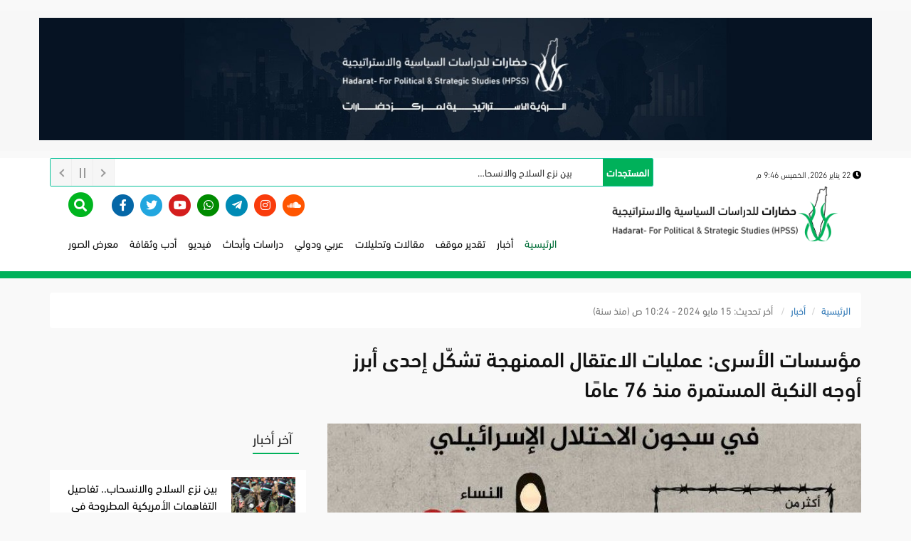

--- FILE ---
content_type: text/html; charset=UTF-8
request_url: https://hadarat.net/post/53706/%D9%85%D8%A4%D8%B3%D8%B3%D8%A7%D8%AA-%D8%A7%D9%84%D8%A3%D8%B3%D8%B1%D9%89:-%D8%B9%D9%85%D9%84%D9%8A%D8%A7%D8%AA-%D8%A7%D9%84%D8%A7%D8%B9%D8%AA%D9%82%D8%A7%D9%84-%D8%A7%D9%84%D9%85%D9%85%D9%86%D9%87%D8%AC%D8%A9-%D8%AA%D8%B4%D9%83%D9%91%D9%84-%D8%A5%D8%AD%D8%AF%D9%89-%D8%A3%D8%A8%D8%B1%D8%B2-%D8%A3%D9%88%D8%AC%D9%87-%D8%A7%D9%84%D9%86%D9%83%D8%A8%D8%A9-%D8%A7%D9%84%D9%85%D8%B3%D8%AA%D9%85%D8%B1%D8%A9-%D9%85%D9%86%D8%B0-76-%D8%B9%D8%A7%D9%85%D9%8B%D8%A7
body_size: 10287
content:
<!DOCTYPE html>
<html lang="ar">
<head>
    
    <!-- Google tag (gtag.js) -->
<script async src="https://www.googletagmanager.com/gtag/js?id=G-CBXJVNM0CG"></script>
<script>
  window.dataLayer = window.dataLayer || [];
  function gtag(){dataLayer.push(arguments);}
  gtag('js', new Date());

  gtag('config', 'G-CBXJVNM0CG');
</script>
    
    
    
    
    <meta charset="utf-8">
    <meta http-equiv="X-UA-Compatible" content="IE=edge">
    <meta name="viewport" content="width=device-width, initial-scale=1">

    <meta name="robots" content="noodp,noydir"/>
    <meta name="robots" content="index,follow"/>
    <meta name="robots" content="ALL"/>
    <meta name="og:type" content="article"/>
    <meta name="og:title" content="مؤسسات الأسرى: عمليات الاعتقال الممنهجة تشكّل إحدى أبرز أوجه النكبة المستمرة منذ 76 عامًا"/>
    <meta property="og:description" content=""/>
    <meta property="og:image" content="https://hadarat.net/image/830/506/92673dbea64e5a7aa0c3059f750e2e7a.jpg"/>
    <meta property="og:image:width" content="830"/>
    <meta property="og:image:height" content="506"/>
    <meta property="og:url" content="https://hadarat.net/post/53706/%D9%85%D8%A4%D8%B3%D8%B3%D8%A7%D8%AA-%D8%A7%D9%84%D8%A3%D8%B3%D8%B1%D9%89-%D8%B9%D9%85%D9%84%D9%8A%D8%A7%D8%AA-%D8%A7%D9%84%D8%A7%D8%B9%D8%AA%D9%82%D8%A7%D9%84-%D8%A7%D9%84%D9%85%D9%85%D9%86%D9%87%D8%AC%D8%A9-%D8%AA%D8%B4%D9%83%D9%84-%D8%A5%D8%AD%D8%AF%D9%89-%D8%A3%D8%A8%D8%B1%D8%B2-%D8%A3%D9%88%D8%AC%D9%87-%D8%A7%D9%84%D9%86%D9%83%D8%A8%D8%A9-%D8%A7%D9%84%D9%85%D8%B3%D8%AA%D9%85%D8%B1%D8%A9-%D9%85%D9%86%D8%B0-76-%D8%B9%D8%A7%D9%85%D8%A7"/>
    <meta property="og:site_name" content="مركز حضارات للدراسات السياسية والإستراتيجية"/>
    <meta name="twitter:card" content="summary_large_image"/>
    <meta name="twitter:domain" content="https://hadarat.net/post/53706/%D9%85%D8%A4%D8%B3%D8%B3%D8%A7%D8%AA-%D8%A7%D9%84%D8%A3%D8%B3%D8%B1%D9%89-%D8%B9%D9%85%D9%84%D9%8A%D8%A7%D8%AA-%D8%A7%D9%84%D8%A7%D8%B9%D8%AA%D9%82%D8%A7%D9%84-%D8%A7%D9%84%D9%85%D9%85%D9%86%D9%87%D8%AC%D8%A9-%D8%AA%D8%B4%D9%83%D9%84-%D8%A5%D8%AD%D8%AF%D9%89-%D8%A3%D8%A8%D8%B1%D8%B2-%D8%A3%D9%88%D8%AC%D9%87-%D8%A7%D9%84%D9%86%D9%83%D8%A8%D8%A9-%D8%A7%D9%84%D9%85%D8%B3%D8%AA%D9%85%D8%B1%D8%A9-%D9%85%D9%86%D8%B0-76-%D8%B9%D8%A7%D9%85%D8%A7"/>
    <meta name="twitter:site" content=""/>
    <meta name="twitter:creator" content=""/>
    <meta name="twitter:image:src" content="https://hadarat.net/image/830/506/92673dbea64e5a7aa0c3059f750e2e7a.jpg"/>
    <meta name="twitter:description" content=""/>
    <meta name="twitter:title" content="مؤسسات الأسرى: عمليات الاعتقال الممنهجة تشكّل إحدى أبرز أوجه النكبة المستمرة منذ 76 عامًا"/>
    <meta name="twitter:url" content="https://hadarat.net/post/53706/%D9%85%D8%A4%D8%B3%D8%B3%D8%A7%D8%AA-%D8%A7%D9%84%D8%A3%D8%B3%D8%B1%D9%89-%D8%B9%D9%85%D9%84%D9%8A%D8%A7%D8%AA-%D8%A7%D9%84%D8%A7%D8%B9%D8%AA%D9%82%D8%A7%D9%84-%D8%A7%D9%84%D9%85%D9%85%D9%86%D9%87%D8%AC%D8%A9-%D8%AA%D8%B4%D9%83%D9%84-%D8%A5%D8%AD%D8%AF%D9%89-%D8%A3%D8%A8%D8%B1%D8%B2-%D8%A3%D9%88%D8%AC%D9%87-%D8%A7%D9%84%D9%86%D9%83%D8%A8%D8%A9-%D8%A7%D9%84%D9%85%D8%B3%D8%AA%D9%85%D8%B1%D8%A9-%D9%85%D9%86%D8%B0-76-%D8%B9%D8%A7%D9%85%D8%A7"/>
    <meta name="description"  content=""/>

    <meta name="keywords" content=""/>
    <meta name="author" content=""/>
    <meta name="rating" content="General"/>
    <meta name="fb:app_id" content=""/>
    <meta name="copyright" content="جميع الحقوق محفوظة لمركز حضارات للدراسات السياسية والإستراتيجية ©  2020"/>
    <meta property="article:published_time" content="2024-05-15 10:24:06"/>
    <meta property="article:modified_time" content="2024-05-15 10:35:41"/>


    <!-- The above 3 meta tags *must* come first in the head; any other head content must come *after* these tags -->
    <title>مؤسسات الأسرى: عمليات الاعتقال الممنهجة تشكّل إحدى أبرز أوجه النكبة المستمرة منذ 76 عامًا</title>

    <!-- Bootstrap -->
    <link href="https://hadarat.net/front/css/bootstrap.min.css" rel="stylesheet">
    <link href="https://hadarat.net/front/css/bootstrap-rtl.css?v=12" rel="stylesheet">
    <link href="https://hadarat.net/front/css/hover.css?v=11" rel="stylesheet">
    <link href="https://hadarat.net/front/css/imagehover.css?v=10" rel="stylesheet">
   


    
    <link href="https://hadarat.net/front/css/all.min.css" rel="stylesheet">
    <link rel='stylesheet' href="https://hadarat.net/front/css/animate.css" />

    <link href="https://hadarat.net/front/css/style.css?v=299" rel="stylesheet">
    <link rel="shortcut icon" href="https://hadarat.net/front/images/favicon.ico" />

       

    <script src="https://cdn.onesignal.com/sdks/OneSignalSDK.js" async=""></script>
    <script>
        window.OneSignal = window.OneSignal || [];
        OneSignal.push(function() {
            OneSignal.init({
                appId: "57aa0767-10af-4ae9-b72d-d58d97986a92",
            });
        });
    </script>







    <style type="text/css">
/*
    .breaking-news-ticker{
  display: block;
  width: 100%;
  border: solid 1px #ce2525;
  background: #FFF;
  height: 40px;
  box-sizing: border-box;
  position: relative;
  line-height: 40px;
  overflow: hidden;
  border-radius: 2px;
  text-align: auto;
  font-size: 14px;
}
.breaking-news-ticker *{
  box-sizing: border-box;
}
.breaking-news-ticker.bn-fixed-top{
  position: fixed;
  left: 0;
  right: 0;
  top: 0;
}
.breaking-news-ticker.bn-fixed-bottom{
  position: fixed;
  left: 0;
  right: 0;
  bottom: 0;
}

*/




.breaking-news-ticker {
  display: block;
  width: 100%;
  border: solid 1px #ce2525;
  background: #FFF;
  height: 40px;
  box-sizing: border-box;
  position: relative;
  line-height: 40px;
  overflow: hidden;
  border-radius: 2px;
  font-size: 14px;
  padding-right: 10px;
  direction: rtl;
}

.breaking-news-ticker .bn-news {
  height: 40px;
  overflow: hidden;
  white-space: nowrap;
  position: relative;
}

.breaking-news-ticker .bn-news ul {
  display: inline-block;
  padding: 0;
  margin: 0;
}

.breaking-news-ticker .bn-news li {
  display: inline-block;
  padding-right: 30px;
  white-space: nowrap;
  position: relative;
}

.breaking-news-ticker .bn-news li.animate-scroll a {
  display: inline-block;
  animation: slideText 15s linear infinite;
}

@keyframes  slideText {
  0%   { transform: translateX(100%); }
  100% { transform: translateX(-100%); }
}






/*
.breaking-news-ticker .bn-news li a {
  display: inline-block;
  white-space: nowrap;
  overflow: hidden;
}

.breaking-news-ticker .bn-news li a.animate-scroll {
  animation: slideText 10s linear infinite;
}

@keyframes  slideText {
  0% {
    transform: translateX(100%);
  }
  100% {
    transform: translateX(-100%);
  }
}

*/



/*********************************/
/*title styles start**************/
.bn-label{
  left: 0;
  top: 0;
  bottom: 0;
  height: 100%;
  position: absolute;
  background-color: #ce2525;
  text-align: center;
  color: #FFF;
  font-weight: bold;
  z-index: 3;
  padding: 0 5px;
  white-space: nowrap;
}
/*title styles end****************/



/*********************************/
/*news item style start **********/
.bn-news{
  position: absolute;
  left: 0;
  top: 0;
  bottom: 0;
  height: 100%;
  right: 0;
  overflow: hidden;
}
.bn-news ul{
  display: block;
  height: 100%;
  list-style: none;
  padding: 0;
  margin: 0;
  left: 0;
  bottom: 0;
  width: 100%;
  position: absolute;
}
.bn-news ul li{
  white-space: nowrap;
  overflow:hidden !important;
  text-overflow: ellipsis;
  text-decoration: none;
  -webkit-transition: color .2s linear;
  -moz-transition: color .2s linear;
  -o-transition: color .2s linear;
  transition: color .2s linear;
  position: absolute;
  width: 100%;
  display: none;
  color: #333;
}
.bn-news ul li a{
  white-space: nowrap;
  text-overflow: ellipsis;
  text-decoration: none;
  padding: 0 10px;
  color: #333;
  position: relative;
  display: block;
  overflow: hidden;
}
.bn-news ul li a:hover{
  color: #069;
}
.bn-loader-text{
  padding: 0 10px;
}
.bn-seperator{
  display: inline-block;
  float: left;
  margin-right: 15px;
  width: 30px;
  height: 40px;
  background-position: center;
  background-size: contain;
  background-repeat: no-repeat;
  position: relative;
}
.bn-seperator.bn-news-dot{
  margin-right: 0;
}
.bn-seperator.bn-news-dot:after{
  content: '';
  position: absolute;
  width: 8px;
  height: 8px;
  background: #333;
  border-radius: 50%;
  top: 50%;
  margin-top: -4px;
  left: 50%;
  margin-left: -4px;
}
.bn-prefix{
  color: #d65d7a;
  margin-right: 15px;
  padding-left: 10px;
}
.bn-positive{
  color: #0b8457;
  font-weight: bold;
}
.bn-negative{
  color: #dc2f2f;
  font-weight: bold;
}
/*news item style end ************/



/*********************************/
/*controls style start ***********/
.bn-controls{
  width: auto;
  right: 0;
  top: 0;
  bottom: 0;
  height: 100%;
  position: absolute;
  -webkit-touch-callout: none;
  -webkit-user-select: none;
  -khtml-user-select: none;
  -moz-user-select: none;
  -ms-user-select: none;
  user-select: none;
}
.bn-controls button{
  width: 30px;
  float: left;
  height: 100%;
  cursor: pointer;
  border:none;
  border-left: solid 1px #EEE;
  text-align: center;
  background-color: #f6f6f6;
  outline: none;
}
.bn-controls button:hover{
  background-color: #EEE;
}

.bn-arrow {
  margin: 0;
  display: inline-block;
  height: 8px;
  position: relative;
  width: 8px;
  top: -2px;
}
.bn-arrow::after {
  border-bottom-style: solid;
  border-bottom-width: 2px;
  border-right-style: solid;
  border-right-width: 2px;
  content: '';
  display: inline-block;
  height: 8px;
  left: 0;
  position: absolute;
  top: 0;
  width: 8px;
}
.bn-arrow.bn-next {
  -moz-transform: rotate(315deg);
  -ms-transform: rotate(315deg);
  -webkit-transform: rotate(315deg);
  transform: rotate(315deg);
  left:-3px;
}
.bn-arrow.bn-prev {
  -moz-transform: rotate(135deg);
  -ms-transform: rotate(135deg);
  -webkit-transform: rotate(135deg);
  transform: rotate(135deg);
  left: 3px;
}
.bn-arrow::after{
  border-color: #999999;
}
.bn-arrow::before{
  background-color: #999999;
}
.bn-play{
  position: relative;
  background: #999999;
  width: 0;
  height: 12px;
  display: inline-block;
  margin-left: -5px;
}
.bn-play::after {
  left: 100%;
  top: 50%;
  border: solid transparent;
  content: " ";
  height: 0;
  width: 0;
  position: absolute;
  pointer-events: none;
  border-color: rgba(136, 183, 213, 0);
  border-left-color: #999999;
  border-width: 8px;
  margin-top: -8px;
}
.bn-pause{
  position: relative;
  width: 0;
  height: 14px;
  display: inline-block;
  top: 1px;
  left:-1px;
}
.bn-pause::before{
  position: absolute;
  content: "";
  width: 2px;
  height: 100%;
  left: 3px;
  background-color: #999999;
}
.bn-pause::after{
  position: absolute;
  content: "";
  width: 2px;
  height: 100%;
  left: -3px;
  background-color: #999999;
}
/*controls style end *************/
/*********************************/
.bn-direction-rtl{
  direction: rtl;
}
.bn-direction-rtl .bn-label{
  left: auto;
  right: 0;
}
.bn-direction-rtl .bn-controls{
  right: auto;
  left: 0;
}
.bn-direction-rtl .bn-seperator{
  margin-left: 15px;
  margin-right: 0;
  float: right;
}
.bn-direction-rtl .bn-prefix{
  margin-left: 15px;
  margin-right: 0;
  padding-left: 0;
  padding-right: 10px;
}
.bn-direction-rtl .bn-controls button{
  border-left: none;
  border-right: solid 1px #EEE;
}

.bn-effect-scroll .bn-news ul{
  display: block;
  width: 100%;
  position: relative;
}
.bn-effect-scroll .bn-news ul li{
  display: list-item;
  float: left;
  position: relative;
  width: auto;
}
.bn-effect-scroll.bn-direction-rtl .bn-news ul li{
  float: right;
}

/*********************************/
/*********************************/
    .bn-label {
    background-color: #00b15a !important;
}
        [class^='imghvr-'] figcaption, [class*=' imghvr-'] figcaption {
    background-color: rgba(58, 58, 58, 0.24);
}
.navbar .nav > li > a{
	font-size: 15px;
}
#main-menu{
	margin-right: 0px;
}
.footer1{
	background: rgb(17, 17, 17, 85%);
}
.itonline {
    opacity:0.1 !important;
}
.itonline:hover{
    opacity:0.1 !important;
}
    </style>

    



    <!-- Messenger Chat Plugin Code -->
    <div id="fb-root"></div>

    <!-- Your Chat Plugin code -->
    <div id="fb-customer-chat" class="fb-customerchat">
    </div>

    <script>
      var chatbox = document.getElementById('fb-customer-chat');
      chatbox.setAttribute("page_id", "108984728409794");
      chatbox.setAttribute("attribution", "biz_inbox");
    </script>

    <!-- Your SDK code -->
    <script>
      window.fbAsyncInit = function() {
        FB.init({
          xfbml            : true,
          version          : 'v15.0'
        });
      };

      (function(d, s, id) {
        var js, fjs = d.getElementsByTagName(s)[0];
        if (d.getElementById(id)) return;
        js = d.createElement(s); js.id = id;
        js.src = 'https://connect.facebook.net/ar_AR/sdk/xfbml.customerchat.js';
        fjs.parentNode.insertBefore(js, fjs);
      }(document, 'script', 'facebook-jssdk'));
    </script>
    
    

</head>



 <!--

<script>
document.addEventListener("DOMContentLoaded", function () {
  const items = document.querySelectorAll(".breaking-news-ticker .bn-news li");

  items.forEach(function (item) {
    const link = item.querySelector("a");

    if (!link) return;

    const linkWidth = link.scrollWidth;
    const containerWidth = item.clientWidth;

    if (linkWidth > containerWidth) {
      link.classList.add("animate-scroll");
    }
  });
});
</script>




--->





<body>




<!--    spacial file -   ملف خاص --->
  
<section class="block_post_home2 bg_2">
<div class="container" bis_skin_checked="1">
      <div class="row" bis_skin_checked="1">
     <a  target="_blank" href="https://hadarat.net/post/26">
                               <img       class="img-responsive"   src="https://hadarat.net/front/images/vision.jpg" alt="image"> 
                                    
    </a>
    </div>
    </div>
</section>

<!--    spacial file -   ملف خاص --->






<section class="line_news_top ">
    <div class="container">
        <div class="row">
            <div class="col-md-3">
<div class="tooltip2"> <div class="dateTimeimg" style="
    width: 100%;
    color: #000;
"> <i class="fas fa-clock"></i>

    22 يناير 2026, الخميس 9:46 م
    </div>
  <span class="tooltiptext"> بتوقيت القدس المحتلة</span>
</div>
            </div>
            <div class="col-md-9">



                	<div class="breaking-news-ticker" id="newsTicker12">
			    	<div class="bn-label">المستجدات</div>
			    	<div class="bn-news">
			    		<ul>
                                 			    			<li style="padding-right: 18px;"><a href="https://hadarat.net/post/68719/-%D8%AA%D8%B1%D9%85%D8%A8-%D9%8A%D8%AC%D8%B1%D9%8A-%D8%A7%D9%84%D8%B9%D9%85%D9%84-%D8%B9%D9%84%D9%89-%D9%87%D9%8A%D9%83%D9%84-%D8%A7%D8%AA%D9%81%D8%A7%D9%82-%D8%BA%D8%B1%D9%8A%D9%86%D9%84%D8%A7%D9%86%D8%AF-%D9%88%D8%B3%D9%8A%D9%83%D9%88%D9%86-%D9%85%D8%B0%D9%87%D9%84%D8%A7-%D9%88%D9%85%D8%AC%D9%84%D8%B3-%D8%A7%D9%84%D8%B3%D9%84%D8%A7%D9%85-%D8%B4%D9%8A%D8%A1-%D9%84%D9%85-%D9%8A%D8%B4%D9%87%D8%AF%D9%87-%D8%A7%D9%84%D8%B9%D8%A7%D9%84%D9%85-%D9%85%D9%86-%D9%82%D8%A8%D9%84-%D9%88%D9%87%D9%88-%D9%85%D9%85%D9%8A%D8%B2-%D9%84%D9%84%D8%BA%D8%A7%D9%8A%D8%A9">⭕️ ترمب: يجري العمل على هيكل اتفاق غرينلاند وسيكون مذهلا ومجلس السلام شيء لم يشهده العالم من قبل وهو مميز للغاية</a></li>
  			    			<li style="padding-right: 18px;"><a href="https://hadarat.net/post/68718/%D8%A8%D9%8A%D9%86-%D9%86%D8%B2%D8%B9-%D8%A7%D9%84%D8%B3%D9%84%D8%A7%D8%AD-%D9%88%D8%A7%D9%84%D8%A7%D9%86%D8%B3%D8%AD%D8%A7%D8%A8-%D8%AA%D9%81%D8%A7%D8%B5%D9%8A%D9%84-%D8%A7%D9%84%D8%AA%D9%81%D8%A7%D9%87%D9%85%D8%A7%D8%AA-%D8%A7%D9%84%D8%A3%D9%85%D8%B1%D9%8A%D9%83%D9%8A%D8%A9-%D8%A7%D9%84%D9%85%D8%B7%D8%B1%D9%88%D8%AD%D8%A9-%D9%81%D9%8A-%D8%BA%D8%B2%D8%A9-">بين نزع السلاح والانسحاب.. تفاصيل التفاهمات الأمريكية المطروحة في غزة .</a></li>
  			    			<li style="padding-right: 18px;"><a href="https://hadarat.net/post/68717/%D8%B5%D9%85%D8%AA-%D9%86%D8%AA%D9%86%D9%8A%D8%A7%D9%87%D9%88-%D8%A7%D9%84%D8%B6%D9%88%D8%A1-%D8%A7%D9%84%D8%A3%D8%AE%D8%B6%D8%B1-%D9%84%D8%A7%D8%B3%D8%AA%D8%A8%D8%A7%D8%AD%D8%A9-%D8%A7%D9%84%D8%AF%D8%A7%D8%AE%D9%84-%D8%A7%D9%84%D9%85%D8%AD%D8%AA%D9%84-">​صمت نتنياهو: الضوء الأخضر لاستباحة الداخل المحتل .</a></li>
  			    			<li style="padding-right: 18px;"><a href="https://hadarat.net/post/68716/%D8%B6%D8%A7%D8%A8%D8%B7-%D9%85%D8%B2%D9%8A%D9%81-%D9%81%D9%8A-%D9%82%D9%84%D8%A8-%D8%A7%D8%AC%D8%AA%D9%85%D8%A7%D8%B9%D8%A7%D8%AA-%D8%BA%D8%A7%D9%84%D8%A7%D9%86%D8%AA">ضابط مزيف في قلب اجتماعات غالانت.</a></li>
  			    			<li style="padding-right: 18px;"><a href="https://hadarat.net/post/68715/%D9%82%D9%86%D8%A7%D8%A9-%D9%83%D8%A7%D9%86-%D8%A7%D9%84%D8%B9%D8%A8%D8%B1%D9%8A%D8%A9-%D8%A7%D9%84%D8%AA%D9%82%D8%AF%D9%8A%D8%B1%D8%A7%D8%AA-%D8%A3%D9%86-%D9%85%D8%B9%D8%A8%D8%B1-%D8%B1%D9%81%D8%AD-%D8%B3%D9%8A%D9%81%D8%AA%D8%AD-%D8%A7%D9%84%D8%A3%D8%B3%D8%A8%D9%88%D8%B9-%D8%A7%D9%84%D9%82%D8%A7%D8%AF%D9%85">قناة كان العبرية: التقديرات أن معبر رفح سيفتح الأسبوع القادم.</a></li>
  			    		</ul>
			    	</div>
			    	<div class="bn-controls hidden-xs">
			    		<button><span class="bn-arrow bn-prev"></span></button>
			    		<button><span class="bn-action"></span></button>
			    		<button><span class="bn-arrow bn-next"></span></button>
			    	</div>
			    </div>



            </div>
        </div>
    </div>
    </section>









<div class="menu" >
    <header class="container">
        <div class="navbar navbar-inner">
            <div class="container">
                <div class="row">
                    <div class="col-md-4 col-xs-12">
                        <div class="navbar-header">
                            <button type="button" class="navbar-toggle" data-toggle="collapse" data-target="#main-menu">
                                <span class="sr-only">Toggle navigation</span>
                                <i class="fas fa-bars"></i>
                            </button>
                        </div>
                               <a  class="col-xs-12" href="https://hadarat.net"> 
                                   <img class="img-responsive" src="https://hadarat.net/front/images/logo3.png" alt="">
                                   </a>

                    </div>
                    
                    <div class="col-md-8">
                        <div class="col-md-11 col-xs-12">
                            <div class="icon_header">
                                <a href="https://www.facebook.com/HadaratCenter" class="color_fb">
                                <span class="fa-stack" style="vertical-align: top;">
                                    <i class="fas fa-circle fa-stack-2x"></i>
                                    <i class="fab fa-facebook-f fa-stack-1x icon_s"></i>
                                </span>
                                </a>

                                <a href="https://twitter.com/HadaratMedia" class="color_tw">
                                   <span class="fa-stack" style="vertical-align: top;">
                                        <i class="fas fa-circle fa-stack-2x"></i>
                                        <i class="fab fa-twitter fa-stack-1x icon_s"></i>
                                   </span>

                                </a>

                                <a href="https://www.youtube.com/@HadaratMedia" class="color_g">
                                 <span class="fa-stack" style="vertical-align: top;">
                                    <i class="fas fa-circle fa-stack-2x"></i>
                                    <i class="fab fa-youtube fa-stack-1x icon_s"></i>
                                  </span>
                                </a>



                                <a href="https://chat.whatsapp.com/Co7MJOyKuf57QO7mX9ZTyc" class="color_whatsapp">
                                 <span class="fa-stack" style="vertical-align: top;">
                                     <i class="fas fa-circle fa-stack-2x"></i>
                                     <i class="fab fa-whatsapp fa-stack-1x icon_s"></i>
                                  </span>
                                </a>
                                <a href="https://t.me/hadaratmedia" class="color_telegram">
                                 <span class="fa-stack" style="vertical-align: top;">
                                     <i class="fas fa-circle fa-stack-2x"></i>
                                     <i class="fab fa-telegram-plane fa-stack-1x icon_s"></i>
                                  </span>
                                </a>
                                <a href="https://www.instagram.com/hadaratmedia/" class="color_telegram" style="color: #f93c0c;">
                                 <span class="fa-stack" style="vertical-align: top;">
                                     <i class="fas fa-circle fa-stack-2x"></i>
                                     <i class="fab fa-instagram fa-stack-1x icon_s"></i>
                                  </span>
                                </a>
                                <a href="https://soundcloud.com/hadaratmedia" class="color_telegram" style="color: #f50;">
                                 <span class="fa-stack" style="vertical-align: top;">
                                     <i class="fas fa-circle fa-stack-2x"></i>
                                     <i class="fab fa-soundcloud fa-stack-1x icon_s"></i>
                                  </span>
                                </a>

                            </div>


                        </div>
                        <div class="col-md-1 col-xs-12">
                            <a href="#" class="btn_search " onclick="openSearch()">
                        <span class="fa-stack fa-2x">
  <i class="fas fa-circle fa-stack-2x"></i>
  <i class="fas fa-search fa-stack-1x fa-inverse icon_search"></i>
</span>
                            </a>


                        <div id="myOverlay" class="overlay fadeInLeft animated">


                            <span class="closebtn" onclick="closeSearch()" title="Close Overlay">×</span>
                            <div class="overlay-content">
                                
                                <form method="GET" action="https://hadarat.net/find" accept-charset="UTF-8">
                                <button type="submit" class="btn_search2 style="
    background: none;
    font-size: 41px;
" "><i class="fa fa-search"></i></button>
                                
                                <input type="text" class="ticker" placeholder="كلمة البحث.. " name="key">
                                </form>
                                
                            </div>
                        </div>


</div>

                        <div class="collapse navbar-collapse pull-right" id="main-menu" >
                            <ul class="nav">
                                <li class="fadeInDown animated d1 "><a href="https://hadarat.net" class="active" id="home" menuid="0" followlink="true" >الرئيسية    </a></li>
                                                                                                    <li class="fadeInDown animated d2"><a href="https://hadarat.net/cat/1/%D8%A3%D8%AE%D8%A8%D8%A7%D8%B1" menuid="1" followlink="true">أخبار</a></li>
                                                                    <li class="fadeInDown animated d2"><a href="https://hadarat.net/cat/2/%D8%AA%D9%82%D8%AF%D9%8A%D8%B1-%D9%85%D9%88%D9%82%D9%81" menuid="1" followlink="true">تقدير موقف</a></li>
                                                                    <li class="fadeInDown animated d2"><a href="https://hadarat.net/cat/3/%D9%85%D9%82%D8%A7%D9%84%D8%A7%D8%AA-%D9%88%D8%AA%D8%AD%D9%84%D9%8A%D9%84%D8%A7%D8%AA" menuid="1" followlink="true">مقالات وتحليلات</a></li>
                                                                    <li class="fadeInDown animated d2"><a href="https://hadarat.net/cat/4/%D8%B9%D8%B1%D8%A8%D9%8A-%D9%88%D8%AF%D9%88%D9%84%D9%8A" menuid="1" followlink="true">عربي ودولي</a></li>
                                                                    <li class="fadeInDown animated d2"><a href="https://hadarat.net/cat/5/%D8%AF%D8%B1%D8%A7%D8%B3%D8%A7%D8%AA-%D9%88%D8%A3%D8%A8%D8%AD%D8%A7%D8%AB" menuid="1" followlink="true">دراسات وأبحاث</a></li>
                                                                    <li class="fadeInDown animated d2"><a href="https://hadarat.net/cat/6/%D9%81%D9%8A%D8%AF%D9%8A%D9%88" menuid="1" followlink="true">فيديو</a></li>
                                                                    <li class="fadeInDown animated d2"><a href="https://hadarat.net/cat/8/%D8%A3%D8%AF%D8%A8-%D9%88%D8%AB%D9%82%D8%A7%D9%81%D8%A9" menuid="1" followlink="true">أدب وثقافة</a></li>
                                                                <li class="fadeInDown animated d2"><a href="https://hadarat.net/albums" menuid="1" followlink="true">معرض الصور</a></li>
















                            </ul>

                        </div>
                        <!--/.nav-collapse -->


                    </div>
                    
                </div>
            </div>

        </div>

    </header><!--menu-->

</div>




<script>
    function openSearch() {
        document.getElementById("myOverlay").style.display = "block";
    }

    function closeSearch() {
        document.getElementById("myOverlay").style.display = "none";
    }
</script>






    <section class="line_page_top">
        <div class="container">

            <div class="row">
                <section class="line_page">

                    <div class="col-sm-12">
                        <ol class="breadcrumb">
                            <li><a href="https://hadarat.net">الرئيسية</a></li>
                            <li><a href="https://hadarat.net/cat/1/%D8%A3%D8%AE%D8%A8%D8%A7%D8%B1">أخبار</a></li>
                            <li class="active"> أخر تحديث: 15 مايو 2024 - 10:24 ص (منذ سنة)</li>
                        </ol>
                    </div>
                </section>
            </div>

        </div>
    </section>

    <section class="">
        <div class="container">
            <!--<div class="container">-->


            <div class="row">
                <div class="col-md-8"> <div class="title_post_page">مؤسسات الأسرى: عمليات الاعتقال الممنهجة تشكّل إحدى أبرز أوجه النكبة المستمرة منذ 76 عامًا
                    </div>

                </div>



                <div class="col-md-8 content">


                                        
                                                <a class="example-image-link" href="https://hadarat.net/image/1000/92673dbea64e5a7aa0c3059f750e2e7a.jpg" data-lightbox="example-set">
                            <img class="loadimg img-responsive img_hover"

                                 src="https://hadarat.net/image/750/550/92673dbea64e5a7aa0c3059f750e2e7a.jpg"
                                 alt="">
                            <div class="desc_img"><i class="fa fa-picture-o" aria-hidden="true"></i>

                                </div>
                        </a>
                            


                    
                    <div class="col-md-12 text_post">
                        <h5 class="msdr"> هيئة شؤون الأسرى والمحررين</h5>
                        <p>قالت مؤسسات الأسرى اليوم الأربعاء وفي الذكرى الـ76 على نكبة فلسطين المستمرة، والتي تأتي هذا العام في ضوء استمرار حرب الإبادة الجماعية المتواصلة منذ 222 يومًا بحقّ شعبنا في غزة، إنّ عمليات الاعتقال الممنهجة التي مارستها منظومة الاستعمار الإسرائيلي، تشكّل إحدى أبرز أوجه النكبة المستمرة بحقّ شعبنا الفلسطيني.&nbsp;</p><p>وأضافت المؤسسات في بيان مقتضب صدر عنها بمناسبة الذكرى الـ76 على النكبة الفلسطينية، إنّ المرحلة الراهنّة هي الأقسى والأشد على مصير الأسرى والأسيرات في سجون الاحتلال تاريخيًا، والتي تشكّل امتدادًا لنهج الاحتلال وسياساته الثابتة التي مارسها على مدار عقود طويلة.</p><p>&nbsp;وتابعت المؤسسات، إنّ تاريخ عمليات الاعتقال الممنهجة وزجّ أبناء شعبنا في سجون الاستعمار قد بدأ فعليًا منذ ما قبل تاريخ النكبة، وما سبقها من مرحلة الانتداب البريطاني الذي ورّث بُنى وسياسات وقوانين، استخدمتها منظومة الاحتلال الاستعمارية الإسرائيلية لاحقًا وحتى اليوم في ترسيخ عمليات الاعتقال، والتي طالت أكثر من مليون فلسطيني منذ سنوات الاحتلال، وهذا المعطى الصادر هو معطى تقديري استنادًا لما هو متوفر من معطيات.</p><p>&nbsp;وأكّدت المؤسسات في هذه الذكرى، إنّ نضال الأسرى المستمر على مدار هذه العقود ومواجهتهم لكل أشكال التعذيب والجرائم المروعة اليوم في ضوء حرب الإبادة، يشكّل انعكاسًا لإرادة الشعب الفلسطيني في سبيل الحرية وتقرير المصير. وأشارت المؤسسات إلى أنّ عدد الأسرى الفلسطينيين في سجون الاحتلال يبلغ أكثر من 9300، من بينهم أكثر من 3400 معتقل إداريّ، وأكثر من 80 أسيرة، وأكثر من 250 طفلًا،كما يبلغ عدد الأسرى الذين يقضون أحكامًا بالسّجن المؤبد ومن يُتوقع أن تصدر بحقهم أحكامًا بالسجن المؤبد 600 في سجون الاحتلال.</p><p>&nbsp;بالإضافة إلى &nbsp;الأسرى القدامى المعتقلين بشكل متواصل منذ ما قبل توقيع اتفاقية أوسلو والذين يبلغ عددهم (21) &nbsp;أسيرا وذلك بعد استشهاد الأسير المفكر وليد دقة، وأقدمهم الأسير محمد الطوس المعتقل منذ عام 1985، إضافة إلى (11) أسيرًا من محررين صفقة (وفاء الأحرار)، الذين اعتقلوا منذ ما قبل توقيع اتفاقية (أوسلو) وأفرج عنهم ضمن الصفقة عام 2011، وهم من بين عشرات المحررين الذين أعيد اعتقالهم عام 2014، أبرزهم الأسير القائد نائل البرغوثي الذي أمضى أطول فترة اعتقال ما مجموعه (44) عامًا من بينها (34) عامًا بشكل متواصل.</p><p>علمًا أنّ هذا المعطى لا يشمل معتقلي غزة في المعسكرات التابعة لجيش الاحتلال، وذلك في ضوء جريمة الإخفاء القسري التي فرضها الاحتلال عليهم منذ تاريخ الإبادة.</p>


                    </div>

                    <div class="row">




                    </div>

                </div>

                <div class="col-md-4 sidebar-outer" >


                    <div class="row">
    <div class=" col-md-12" >
        <h3 class="title_cat1"> <a href="https://hadarat.net/cat/1/%D8%A3%D8%AE%D8%A8%D8%A7%D8%B1">آخر أخبار</a></h3>


        
            <a href="https://hadarat.net/post/68718/%D8%A8%D9%8A%D9%86-%D9%86%D8%B2%D8%B9-%D8%A7%D9%84%D8%B3%D9%84%D8%A7%D8%AD-%D9%88%D8%A7%D9%84%D8%A7%D9%86%D8%B3%D8%AD%D8%A7%D8%A8-%D8%AA%D9%81%D8%A7%D8%B5%D9%8A%D9%84-%D8%A7%D9%84%D8%AA%D9%81%D8%A7%D9%87%D9%85%D8%A7%D8%AA-%D8%A7%D9%84%D8%A3%D9%85%D8%B1%D9%8A%D9%83%D9%8A%D8%A9-%D8%A7%D9%84%D9%85%D8%B7%D8%B1%D9%88%D8%AD%D8%A9-%D9%81%D9%8A-%D8%BA%D8%B2%D8%A9-" class="sub_news hvr-sweep-to-left">
                <div class="row">
                    <div class="col-md-4">

                        <img src="https://hadarat.net/image/450/340/5ad4ebd45940a564af7cf16d68552295.jpg" alt="" class="loadimg img-responsive width100_mobile" width="" height="">
                    </div>

                    <div class="col-md-8 padding_0px">
                        <h2 class="title_news_more2 font_size_16px">بين نزع السلاح والانسحاب.. تفاصيل التفاهمات الأمريكية المطروحة في غزة .
                        </h2>

                        <div class="row">
                            <div class="col-md-12">
                                <div class="dateTimeimg"> <i class="fas fa-clock"></i>22 يناير 2026 - 9:24 م
                                </div>
                            </div>

                        </div>

                    </div>
                </div>
            </a>
        
            <a href="https://hadarat.net/post/68716/%D8%B6%D8%A7%D8%A8%D8%B7-%D9%85%D8%B2%D9%8A%D9%81-%D9%81%D9%8A-%D9%82%D9%84%D8%A8-%D8%A7%D8%AC%D8%AA%D9%85%D8%A7%D8%B9%D8%A7%D8%AA-%D8%BA%D8%A7%D9%84%D8%A7%D9%86%D8%AA" class="sub_news hvr-sweep-to-left">
                <div class="row">
                    <div class="col-md-4">

                        <img src="https://hadarat.net/image/450/340/474480007270d62bc2e415f710f63886.jpg" alt="" class="loadimg img-responsive width100_mobile" width="" height="">
                    </div>

                    <div class="col-md-8 padding_0px">
                        <h2 class="title_news_more2 font_size_16px">ضابط مزيف في قلب اجتماعات غالانت.
                        </h2>

                        <div class="row">
                            <div class="col-md-12">
                                <div class="dateTimeimg"> <i class="fas fa-clock"></i>22 يناير 2026 - 8:26 م
                                </div>
                            </div>

                        </div>

                    </div>
                </div>
            </a>
        
            <a href="https://hadarat.net/post/68712/%D8%AD%D8%B4%D9%88%D8%AF-%D8%AC%D9%88%D9%8A%D8%A9-%D8%A3%D9%85%D8%B1%D9%8A%D9%83%D9%8A%D8%A9-%D9%81%D9%8A-%D8%A7%D9%84%D8%A3%D8%B1%D8%AF%D9%86-%D8%A7%D8%B3%D8%AA%D8%B9%D8%AF%D8%A7%D8%AF%D8%A7-%D9%84%D9%85%D9%88%D8%A7%D8%AC%D9%87%D8%A9-%D8%A5%D9%82%D9%84%D9%8A%D9%85%D9%8A%D8%A9" class="sub_news hvr-sweep-to-left">
                <div class="row">
                    <div class="col-md-4">

                        <img src="https://hadarat.net/image/450/340/c6c4ea029a023d179feec8219f4d0967.jpg" alt="" class="loadimg img-responsive width100_mobile" width="" height="">
                    </div>

                    <div class="col-md-8 padding_0px">
                        <h2 class="title_news_more2 font_size_16px">حشود جوية أمريكية في الأردن استعداداً لمواجهة إقليمية.
                        </h2>

                        <div class="row">
                            <div class="col-md-12">
                                <div class="dateTimeimg"> <i class="fas fa-clock"></i>22 يناير 2026 - 7:58 م
                                </div>
                            </div>

                        </div>

                    </div>
                </div>
            </a>
        
            <a href="https://hadarat.net/post/68708/%D9%85%D8%A7%D9%81%D9%8A%D8%A7-%D8%AA%D8%B1%D8%A7%D9%85%D8%A8-%D9%81%D9%8A-%D9%85%D9%88%D8%A7%D8%AC%D9%87%D8%A9-%D8%A7%D9%84%D8%B5%D9%85%D9%88%D8%AF-%D8%A7%D9%84%D9%81%D9%84%D8%B3%D8%B7%D9%8A%D9%86%D9%8A" class="sub_news hvr-sweep-to-left">
                <div class="row">
                    <div class="col-md-4">

                        <img src="https://hadarat.net/image/450/340/0c7916951010daaec4485c351cc19e61.jpg" alt="" class="loadimg img-responsive width100_mobile" width="" height="">
                    </div>

                    <div class="col-md-8 padding_0px">
                        <h2 class="title_news_more2 font_size_16px">​&quot;مافيا ترامب&quot; في مواجهة الصمود الفلسطيني
                        </h2>

                        <div class="row">
                            <div class="col-md-12">
                                <div class="dateTimeimg"> <i class="fas fa-clock"></i>22 يناير 2026 - 7:05 م
                                </div>
                            </div>

                        </div>

                    </div>
                </div>
            </a>
        


    </div>
</div>





                    <div class="row">
                        
                    </div>

                </div>


            </div>
            <!--</div>-->

















            <!--</div>-->
        </div>
    </section>





















<!--     المكتبة        ////  -->



<section class="block_post_home2 bg_2">
   <div class="col-md-3 .visible-lg-block, hidden-lg">     
    <div class="col-md-3 .visible-md-block, hidden-md"> 
<!--      <div class="col-md-3 .hidden-md-up">         ////  -->
    <div class="container" bis_skin_checked="1">
        <div class="row" bis_skin_checked="1">
            <div class="col-md-4" bis_skin_checked="1">

                <div class="row" bis_skin_checked="1">
                    <div class="col-md-12" bis_skin_checked="1">


<iframe  style="width:100%;height:500px"   src="https://pubhtml5.com/bookcase/svpsg//red"  seamless="seamless" scrolling="no" frameborder="0" allowtransparency="true" allowfullscreen=""></iframe>


                        
                    
                </div>
                </div>
            </div>
        </div>
    </div>
    </div>
    </div>   <!--   ///   -->
    
    
    
    
    
     <div class="container" bis_skin_checked="1">
        <div class="row" bis_skin_checked="1">
            <div class="col-md-3 hidden-xs">
                <div class="col-md-3 .visible-sm-none, hidden-sm"> 
           <!--      <div class="col-md-3 .hidden-sm-down">  -->
            <div class="col-md-4" bis_skin_checked="1">

                <div class="row" bis_skin_checked="1">
                    <div class="col-md-12" bis_skin_checked="1">


<iframe style="width:1100px;height:500px" src="https://pubhtml5.com/bookcase/svpsg//red" seamless="seamless" scrolling="no" frameborder="0" allowtransparency="true" allowfullscreen=""></iframe>


                       </div> 
                    </div>  <!--  -->


                </div>
                 </div>


            </div>

        </div>
    </div>
</section>






 
































<section class="footer1">
    <div class="container">
        <div class="row">
            <div class="col-md-4 col-xs-12">
                <div class="row">
                    <div class="col-xs-4 "> <a href="https://hadarat.net/post/26/%D9%85%D9%86-%D9%86%D8%AD%D9%86" target="_blank" class="map_site_bnt2">من نحن</a></div>
                    <div class="col-xs-4 "> <a href="https://hadarat.net/post/27/%D8%A5%D8%AA%D8%B5%D9%84-%D8%A8%D9%86%D8%A7"  target="_blank"  class="map_site_bnt2">اتصل بنا </a></div>


                </div>

            </div>
            <div class="col-md-4 col-xs-12">
                <p class="copy">
                    جميع الحقوق محفوظة لـمركز حضارات للدراسات السياسية والإستراتيجية © 2025
                </p>

            </div>
            <div class="col-md-4 col-xs-12">
                <div class="row">
                    <div class="col-xs-6">
                      <!--  <a href="#" class="color_android">
                            <i class="fas fa-phone-volume"></i> 082822475
                        </a> -->

                    </div>
                    <div class="col-xs-6">
                        <a  target="#" >
                    <div class="itonline"></div></a>

                    </div>
                </div>









            </div>
        </div>
    </div>
</section>

<!--
<section class="footer2">
    <div class="container">
        <div class="row">
            <div class="col-sm-4">
                <div class="row">

                    <div class="col-xs-4 "> <a href="#" class="map_site_bnt2">خريطة الموقع</a></div>
                </div>
            </div>

            <div class="col-sm-4">
            </div>
            <div class="col-sm-4">

                <a title="M" target="_blank" href="https://www.facebook.com/M">
                    <div class="M"></div></a>
            </div>
        </div>
    </div>
</section>
-->

   <!-- <script src="https://ajax.googleapis.com/ajax/libs/jquery/1.8.3/jquery.min.js"></script>-->
    <script src="https://code.jquery.com/jquery-3.3.1.min.js"></script>
<!-- Include all compiled plugins (below), or include individual files as needed -->
<script src="https://hadarat.net/front/js/bootstrap.min.js"></script>
     <script type="text/javascript">   $(function () {
  $('[data-toggle="tooltip"]').tooltip()
         })</script>
 
 
            
          <script src="https://hadarat.net/public/js/breaking-news-ticker.min.js"></script>
            





 <!--
    jQuery News Ticker is free software: you can redistribute it and/or modify
    it under the terms of the GNU General Public License as published by
    the Free Software Foundation, version 2 of the License.

    jQuery News Ticker is distributed in the hope that it will be useful,
    but WITHOUT ANY WARRANTY; without even the implied warranty of
    MERCHANTABILITY or FITNESS FOR A PARTICULAR PURPOSE.  See the
    GNU General Public License for more details.

    You should have received a copy of the GNU General Public License
    along with jQuery News Ticker.  If not, see <http://www.gnu.org/licenses/>.
*/
-->

<script type="text/javascript">


		jQuery(document).ready(function($){

				$('#newsTicker12').breakingNews({
				effect: 'typography',
				direction: 'rtl',
				themeColor: '#08c299'
				
			});

		});
</script>






    <!-- Go to www.addthis.com/dashboard to customize your tools --> <script type="text/javascript" src="//s7.addthis.com/js/300/addthis_widget.js#pubid=ra-5e0e8d7c4c120c66"></script>
<script defer src="https://static.cloudflareinsights.com/beacon.min.js/vcd15cbe7772f49c399c6a5babf22c1241717689176015" integrity="sha512-ZpsOmlRQV6y907TI0dKBHq9Md29nnaEIPlkf84rnaERnq6zvWvPUqr2ft8M1aS28oN72PdrCzSjY4U6VaAw1EQ==" data-cf-beacon='{"version":"2024.11.0","token":"c42b7b460499459e87f82aff3a008e13","r":1,"server_timing":{"name":{"cfCacheStatus":true,"cfEdge":true,"cfExtPri":true,"cfL4":true,"cfOrigin":true,"cfSpeedBrain":true},"location_startswith":null}}' crossorigin="anonymous"></script>
</body>
</html>


--- FILE ---
content_type: text/html; charset=UTF-8
request_url: https://pubhtml5.com/bookcase/svpsg//red
body_size: 4427
content:
<!DOCTYPE html>
<html>

<head><script>(function(w,i,g){w[g]=w[g]||[];if(typeof w[g].push=='function')w[g].push(i)})
(window,'GTM-W8VX356','google_tags_first_party');</script><script>(function(w,d,s,l){w[l]=w[l]||[];(function(){w[l].push(arguments);})('set', 'developer_id.dY2E1Nz', true);
		var f=d.getElementsByTagName(s)[0],
		j=d.createElement(s);j.async=true;j.src='/metrics/';
		f.parentNode.insertBefore(j,f);
		})(window,document,'script','dataLayer');</script>
    <title>مكتبة حضـــــارات الإلكترونية Bookcase - Flip Book| PubHTML5</title>
    <meta http-equiv="Content-Type" content="text/html; charset=utf-8" />
    <meta name="author" content="pubhtml5.com" />
    <meta name="description" content="Check all 35 flip books of حضارات ميديا, like حريتنا - العدد التاسع, كتاب نفق الحرية ومعركة الـ360 يوم في سجون الاحتــلال, ملخص كتاب لاهنا ولا هناك on حضارات ميديا's bookcase. Like حضارات ميديا's bookcase? share حضارات ميديا's bookcase for free. Contact حضارات ميديا on PubHTML5." />
    <meta name="keywords" content="حضارات ميديا bookcase, flip book bookshelf, Flip Book" />

    <link rel="icon" href="https://pubhtml5.com/favicon.ico" type="image/x-icon" />
    <link rel='canonical' href='https://pubhtml5.com/bookcase/svpsg//red'/>    <meta name="viewport" content="width=device-width, initial-scale=1.0, minimum-scale=1.0, maximum-scale=1.0, user-scalable=no">

    <script type="text/javascript" language="javascript" src="/js/jquery-1.10.2.min.js?v-1"></script>
    <script type="text/javascript" language="javascript" src="/bookcase/js/hammer.min.js?v-1"></script>
    <script type="text/javascript" language="javascript" src="/bookcase/js/jquery.hammer.min.js?v-1"></script>
    <!-- <script type="text/javascript" src="/js/utils/IE78.js"></script> -->

            <!-- <script type="text/javascript" language="javascript" src="/bookcase/js/Bookcase.min.js"></script>
        <link rel="stylesheet" type="text/css" href="/bookcase/css/bookcase.min.css"/> -->
        <script type="text/javascript" language="javascript" src="/bookcase/js/Bookcase.js?v-1"></script>
        <link rel="stylesheet" type="text/css" href="/bookcase/css/bookcase.css?v-1" />
    
    <script type="text/javascript" language="javascript" src="/js/utils/md5.js"></script>
  
    <script type="text/javascript" language="javascript" src="/js/lib/jquery.qrcode.min.js"></script>

    <script type="text/javascript" language="javascript" src="/js/utils/statistic.js"></script>

    <!-- <script type="text/javascript" language="javascript" src="/bookcase/js/data.js"></script> -->
    <!-- <script type="text/javascript" language="javascript" src="/bookcase/js/cateData.js"></script> -->
</head>

<body>

    <script type="text/javascript">
        var fh5 = {
            header: "stat.pubhtml5.com",
            hashKey: "pubhtml5"
        };
    </script>

    <div class="main-container">

    </div>
</body>

<script type="text/javascript">
    var current_web_site = "pubhtml5.com";
    (function($) {
        $(function() {

            var userData = {
                title: "مكتبة حضـــــارات الإلكترونية",
                status: "1",
                pass: "0",
                bookcaseLink: "svpsg",
                isShowShare: "1",
                isShowContact: "1",
                isShowSearch: "1",
                isShowSkin: "1",
                isShowCategory: "1",
                isShowLogo: "1",
                logoLink: "",
                logoName: "",
                openType: "0",

                name: "حضارات ميديا",
                email: "hadaratnet@gmail.com",
                about: "",
                website: "",
                webHost: "pubhtml5.com",
                AS3BucketName: "online.pubhtml5.com",
                accountLogo: "//online.pubhtml5.com/vlbs/accountlogo.png",
                skin: "red",
                uLink: "vlbs",
                uId: "622022",
                uType: "0",
                currency: "",
                isSelf: "",
                customDomain: "",
                domain: "stat.pubhtml5.com/statistic-server/",
                key: "pubhtml5",
                bookData: [{"id":79876631,"title":"\u062d\u0631\u064a\u062a\u0646\u0627 - \u0627\u0644\u0639\u062f\u062f \u0627\u0644\u062a\u0627\u0633\u0639","description":"\u0627\u0644\u0639\u062f\u062f \u0627\u0644\u062a\u0627\u0633\u0639 \u0645\u0646 \u0645\u062c\u0644\u0629 \u062d\u0631\u064a\u062a\u0646\u0627 \u0645\u0646 \u0625\u0635\u062f\u0627\u0631 \u0645\u0631\u0643\u0632 \u062d\u0636\u0627\u0631\u0627\u062a \u0645\u062c\u0644\u0629 \u062f\u0648\u0631\u064a\u0629 \u0634\u0627\u0645\u0644\u0629...\u0635\u0648\u062a \u0627\u0644\u0623\u0633\u0631\u0649 \u0627\u0644\u0635\u0627\u062f\u062d \u0628\u0627\u0644\u062d\u0631\u064a\u0629","url":"http:\/\/online.pubhtml5.com\/vlbs\/cwsu\/","price":"0.00","pages":58,"newTime":"2023-09-20 14:57:58","isNew":1,"categoryid":729773,"categoryname":"\u0645\u062c\u0644\u0629 \u062d\u0631\u064a\u062a\u0646\u0627","bLink":"cwsu","label":"0"},{"id":20878271,"title":"\u0643\u062a\u0627\u0628 \u0646\u0641\u0642 \u0627\u0644\u062d\u0631\u064a\u0629 \u0648\u0645\u0639\u0631\u0643\u0629 \u0627\u0644\u0640360 \u064a\u0648\u0645 \u0641\u064a \u0633\u062c\u0648\u0646 \u0627\u0644\u0627\u062d\u062a\u0640\u0640\u0644\u0627\u0644","description":"\u0646\u0641\u0642 \u0627\u0644\u062d\u0631\u064a\u0629 \u0648\u0645\u0639\u0631\u0643\u0629 \u0627\u0644\u0640360 \u064a\u0648\u0645\/ \u0644\u0644\u0623\u0633\u064a\u0631 \u0645\u062d\u0645\u062f \u0633\u0639\u064a\u062f \u0627\u063a\u0628\u0627\u0631\u064a\u0629\n \u062a\u0648\u062b\u064a\u0642 \u062a\u0627\u0631\u064a\u062e\u064a \u0644\u0645\u0639\u0627\u0631\u0643 \u0648\u0645\u0648\u0627\u062c\u0647\u0627\u062a \u0633\u0631\u062a \u0648\u0642\u0627\u0626\u0639\u0647\u0627 \u062e\u0644\u0641 \u0627\u0644\u0623\u0633\u0648\u0627\u0631 \u0641\u064a \u0633\u0627\u062d\u0627\u062a \u0627\u0644\u0633\u062c\u0648\u0646 \u0648\u0632\u0646\u0627\u0632\u064a\u0646\u0647\u0627\u060c \u0628\u0639\u062f \u0639\u0645\u0644\u064a\u0629 \u0646\u0641\u0642 \u0627\u0644\u062d\u0631\u064a\u0629","url":"http:\/\/online.pubhtml5.com\/vlbs\/srth\/","price":"0.00","pages":288,"newTime":"2023-09-19 10:55:28","isNew":1,"categoryid":738614,"categoryname":"\u0646\u062a\u0627\u062c\u0627\u062a \u0627\u0644\u0623\u0633\u0631\u0649","bLink":"srth","label":"0"},{"id":1838348,"title":"\u0645\u0644\u062e\u0635 \u0643\u062a\u0627\u0628 \u0644\u0627\u0647\u0646\u0627 \u0648\u0644\u0627 \u0647\u0646\u0627\u0643","description":"\u062a\u0644\u062e\u064a\u0635 \u0648\u062a\u0631\u062c\u0645\u0629 \u0645\u0631\u0643\u0632 \u062d\u0636\u0627\u0631\u0627\u062a\n\u0644\u0627 \u0647\u0646\u0627 \u0648\u0644\u0627 \u0647\u0646\u0627\u0643: \u0643\u062a\u0627\u0628 \u0645\u062a\u0631\u062c\u0645 \u0639\u0646 \u0645\u0631\u0643\u0632 \u0645\u0648\u0634\u064a\u0647 \u062f\u064a\u0627\u0646 \u0644\u0645\u0624\u0644\u0641\u0647 \u0627\u0644\u0628\u0627\u062d\u062b \u0627\u0644\u0645\u062e\u062a\u0635 \u0641\u064a \u0627\u0644\u0633\u064a\u0627\u0633\u0627\u062a \u0648\u0627\u0644\u0634\u0624\u0648\u0646 \u0627\u0644\u0627\u0633\u062a\u0631\u0627\u062a\u064a\u062c\u064a\u0629 \u0648\u0627\u0644\u062c\u0646\u0631\u0627\u0644 \u0627\u0644\u0633\u0627\u0628\u0642 \u0641\u064a \u0627\u0644\u0627\u0633\u062a\u062e\u0628\u0627\u0631\u0627\u062a \u0627\u0644\u0639\u0633\u0643\u0631\u064a\u0629\u060c \u0648\u0623\u062d\u062f \u0627\u0644\u0628\u0627\u062d\u062b\u064a\u0646 \u0648\u0627\u0644\u0645\u0631\u0627\u0642\u0628\u064a\u0646 \u0627\u0644\u0625\u0633\u0631\u0627\u0626\u064a\u0644\u064a\u064a\u0646 \"\u0645\u064a\u062e\u0627\u0626\u064a\u0644 \u0645\u0644\u064a\u0634\u062a\u0627\u064a\u0646\".\n2022","url":"http:\/\/online.pubhtml5.com\/vlbs\/swla\/","price":"0.00","pages":96,"newTime":"2023-08-30 23:00:34","isNew":1,"categoryid":729770,"categoryname":"\u0643\u062a\u0628 \u0648\u062f\u0631\u0627\u0633\u0627\u062a \u0645\u062a\u0631\u062c\u0645\u0629","bLink":"swla","label":"0"},{"id":1829755,"title":"\u0645\u062c\u0644\u0629 \u062d\u0631\u064a\u062a\u0646\u0627 - \u0627\u0644\u0639\u062f\u062f \u0627\u0644\u062b\u0627\u0645\u0646","description":"\u0627\u0644\u0639\u062f\u062f \u0627\u0644\u062b\u0627\u0645\u0646 \u0645\u0646 \u0645\u062c\u0644\u0629 \u062d\u0631\u064a\u062a\u0646\u0627 \u0645\u0646 \u0625\u0635\u062f\u0627\u0631 \u0645\u0631\u0643\u0632 \u062d\u0636\u0627\u0631\u0627\u062a\n\u0645\u062c\u0644\u0629 \u062f\u0648\u0631\u064a\u0629 \u0634\u0627\u0645\u0644\u0629...\u0635\u0648\u062a \u0627\u0644\u0623\u0633\u0631\u0649 \u0627\u0644\u0635\u0627\u062f\u062d \u0628\u0627\u0644\u062d\u0631\u064a\u0629","url":"http:\/\/online.pubhtml5.com\/vlbs\/ugbh\/","price":"0.00","pages":50,"newTime":"2023-08-27 15:14:07","isNew":1,"categoryid":729773,"categoryname":"\u0645\u062c\u0644\u0629 \u062d\u0631\u064a\u062a\u0646\u0627","bLink":"ugbh","label":"0"},{"id":1782846,"title":"\u062d\u0631\u064a\u062a\u0646\u0627 - \u0627\u0644\u0639\u062f\u062f \u0627\u0644\u0633\u0627\u0628\u0639","description":"\u0627\u0644\u0639\u062f\u062f \u0627\u0644\u0633\u0627\u0628\u0639 \u0645\u0646 \u0645\u062c\u0644\u0629 \u062d\u0631\u064a\u062a\u0646\u0627 \u0645\u0646 \u0625\u0635\u062f\u0627\u0631 \u0645\u0631\u0643\u0632 \u062d\u0636\u0627\u0631\u0627\u062a\n\u0645\u062c\u0644\u0629 \u062f\u0648\u0631\u064a\u0629 \u0634\u0627\u0645\u0644\u0629...\u0635\u0648\u062a \u0627\u0644\u0623\u0633\u0631\u0649 \u0627\u0644\u0635\u0627\u062f\u062d \u0628\u0627\u0644\u062d\u0631\u064a\u0629","url":"http:\/\/online.pubhtml5.com\/vlbs\/zvac\/","price":"0.00","pages":72,"newTime":"2023-07-25 15:03:38","isNew":1,"categoryid":729773,"categoryname":"\u0645\u062c\u0644\u0629 \u062d\u0631\u064a\u062a\u0646\u0627","bLink":"zvac","label":"0"},{"id":1766633,"title":"\u0644\u0627 \u0647\u0646\u0627 \u0648\u0644\u0627 \u0647\u0646\u0627\u0643","description":"\u0644\u0627 \u0647\u0646\u0627 \u0648\u0644\u0627 \u0647\u0646\u0627\u0643: \u0643\u062a\u0627\u0628 \u0645\u062a\u0631\u062c\u0645 \u0639\u0646 \u0645\u0631\u0643\u0632 \u0645\u0648\u0634\u064a\u0647 \u062f\u064a\u0627\u0646 \u0644\u0645\u0624\u0644\u0641\u0647  \u0627\u0644\u0628\u0627\u062d\u062b \u0627\u0644\u0645\u062e\u062a\u0635 \u0641\u064a \u0627\u0644\u0633\u064a\u0627\u0633\u0627\u062a \u0648\u0627\u0644\u0634\u0624\u0648\u0646 \u0627\u0644\u0627\u0633\u062a\u0631\u0627\u062a\u064a\u062c\u064a\u0629 \u0648\u0627\u0644\u062c\u0646\u0631\u0627\u0644 \u0627\u0644\u0633\u0627\u0628\u0642 \u0641\u064a \u0627\u0644\u0627\u0633\u062a\u062e\u0628\u0627\u0631\u0627\u062a \u0627\u0644\u0639\u0633\u0643\u0631\u064a\u0629\u060c \u0648\u0623\u062d\u062f \u0627\u0644\u0628\u0627\u062d\u062b\u064a\u0646 \u0648\u0627\u0644\u0645\u0631\u0627\u0642\u0628\u064a\u0646 \u0627\u0644\u0625\u0633\u0631\u0627\u0626\u064a\u0644\u064a\u064a\u0646 \"\u0645\u064a\u062e\u0627\u0626\u064a\u0644 \u0645\u0644\u064a\u0634\u062a\u0627\u064a\u0646\".\n2022","url":"http:\/\/online.pubhtml5.com\/vlbs\/diec\/","price":"0.00","pages":257,"newTime":"2023-07-11 09:27:47","isNew":1,"categoryid":729770,"categoryname":"\u0643\u062a\u0628 \u0648\u062f\u0631\u0627\u0633\u0627\u062a \u0645\u062a\u0631\u062c\u0645\u0629","bLink":"diec","label":"0"},{"id":1765727,"title":"\u0641\u0643\u0631 \u0627\u0644\u0623\u062d\u0631\u0627\u0631","description":"\u0627\u0644\u0623\u0628\u062d\u0627\u062b \u0627\u0644\u0645\u062c\u0627\u0632\u0629 \u0636\u0645\u0646 \u0645\u0633\u0627\u0628\u0642\u0629 \"\u0633\u064a\u0641 \u0627\u0644\u0642\u062f\u0633 \u0627\u0644\u0639\u0644\u0645\u064a\u0629\" \u0627\u0644\u062e\u0627\u0635\u0629 \u0628\u0627\u0644\u0623\u0633\u0631\u0649 \u0641\u064a \u0633\u062c\u0648\u0646 \u0627\u0644\u0627\u062d\u062a\u0644\u0627\u0644\n\u0625\u0634\u0631\u0627\u0641\n\u0627\u0644\u0644\u062c\u0646\u0629 \u0627\u0644\u0633\u064a\u0627\u0633\u064a\u0629 \u0627\u0644\u0639\u0627\u0645\u0629 \u0641\u064a \u0633\u062c\u0648\u0646 \u0627\u0644\u0627\u062d\u062a\u0644\u0627\u0644\n\u0648\u0632\u0627\u0631\u0629 \u0627\u0644\u0623\u0633\u0631\u0649 \u0648\u0627\u0644\u0645\u062d\u0631\u0631\u064a\u0646\n\u0645\u0631\u0643\u0632 \u062d\u0636\u0627\u0631\u0627\u062a \u0644\u0644\u062f\u0631\u0627\u0633\u0627\u062a \u0627\u0644\u0633\u064a\u0627\u0633\u064a\u0629 \u0648\u0627\u0644\u0627\u0633\u062a\u0631\u0627\u062a\u064a\u062c\u064a\u0629","url":"http:\/\/online.pubhtml5.com\/vlbs\/iywa\/","price":"0.00","pages":378,"newTime":"2023-07-10 19:15:14","isNew":1,"categoryid":738614,"categoryname":"\u0646\u062a\u0627\u062c\u0627\u062a \u0627\u0644\u0623\u0633\u0631\u0649","bLink":"iywa","label":"0"},{"id":1746517,"title":"\u062d\u0631\u064a\u062a\u0646\u0627 - \u0627\u0644\u0639\u062f\u062f \u0627\u0644\u0633\u0627\u062f\u0633","description":"\u0627\u0644\u0639\u062f\u062f \u0627\u0644\u0633\u0627\u062f\u0633 \u0645\u0646 \u0645\u062c\u0644\u0629 \u062d\u0631\u064a\u062a\u0646\u0627 \u0645\u0646 \u0625\u0635\u062f\u0627\u0631 \u0645\u0631\u0643\u0632 \u062d\u0636\u0627\u0631\u0627\u062a\n\u0645\u062c\u0644\u0629 \u062f\u0648\u0631\u064a\u0629 \u0634\u0627\u0645\u0644\u0629...\u0635\u0648\u062a \u0627\u0644\u0623\u0633\u0631\u0649 \u0627\u0644\u0635\u0627\u062f\u062d \u0628\u0627\u0644\u062d\u0631\u064a\u0629","url":"http:\/\/online.pubhtml5.com\/vlbs\/nzmm\/","price":"0.00","pages":59,"newTime":"2023-06-24 00:16:14","isNew":1,"categoryid":729773,"categoryname":"\u0645\u062c\u0644\u0629 \u062d\u0631\u064a\u062a\u0646\u0627","bLink":"nzmm","label":"0"},{"id":1734611,"title":"\u0643\u062a\u0627\u0628 \u0648\u0639\u064a \u0627\u0644\u0625\u0646\u0633\u0627\u0646 \u0628\u0643\u0631\u0627\u0645\u062a\u0647","description":"\u062d\u0636\u0627\u0631\u0627\u062a \u064a\u0635\u062f\u0631 \u0643\u062a\u0627\u0628 \u0648\u0639\u064a \u0627\u0644\u0625\u0646\u0633\u0627\u0646 \u0628\u0643\u0631\u0627\u0645\u062a\u0647 \u0644\u0644\u0623\u0633\u064a\u0631 \u0645\u062d\u0645\u062f \u0625\u063a\u0628\u0627\u0631\u064a\u0629\n\"\u0631\u0635\u0651\u0639\u062a \u0641\u064a \u062b\u0646\u0627\u064a\u0627 \u0643\u062a\u0627\u0628\u064a \u0647\u0630\u0627 \u0627\u0644\u0643\u062b\u064a\u0631 \u0645\u0646 \u0627\u0644\u0642\u0635\u0635 \u0648\u0627\u0644\u0645\u0634\u0627\u0647\u062f \u0627\u0644\u062a\u064a \u0627\u0646\u0635\u0647\u0631\u062a \u062a\u0641\u0627\u0635\u064a\u0644 \u0623\u062d\u062f\u0627\u062b\u0647\u0627 \u0648\u062a\u0641\u0627\u0639\u0644\u062a \u0645\u0639\u064a \u0641\u064a \u0627\u0644\u0633\u062c\u0646\u060c \u0645\u0639 \u0645\u0641\u0627\u0647\u064a\u0645 \u0645\u0648\u0631\u0648\u062b\u0629 \u0623\u0648 \u0645\u063a\u0644\u0648\u0637\u0629 \u0646\u0627\u0636\u062c\u0629 \u0623\u0648 \u0641\u062c\u0651\u0629\u060c \u0642\u062f \u0635\u0642\u0644\u062a \u0648\u0639\u0638\u0645\u062a \u0641\u064a \u0623\u0639\u0645\u0627\u0642\u064a \u0625\u062d\u0633\u0627\u0633\u064b\u0627 \u0637\u0627\u063a\u064a\u0627 \u0628\u0630\u0644\u0643 \u0627\u0644\u0634\u064a\u0621\u060c \u0627\u0644\u0634\u064a\u0621 \u0627\u0644\u0623\u062c\u0645\u0644 \u0648\u0627\u0644\u0623\u062b\u0645\u0646 \u0641\u064a \u062f\u0627\u062e\u0644 \u0627\u0644\u0625\u0646\u0633\u0627\u0646\u060c \u0627\u0644\u0630\u064a \u0625\u0646 \u0637\u0627\u0648\u0644\u0647 \u0623\u062f\u0646\u0649 \u0623\u0630\u0649 \u0645\u0646 \u0623\u064a \u0643\u0627\u0646 \u064a\u0646\u062a\u0641\u0636 \u0645\u0646\u062a\u0635\u0631\u0627 \u0644\u0647 \u0643\u0645\u0646 \u0633\u0631\u0649 \u0641\u064a \u0639\u0631\u0648\u0642\u0647 \u062a\u064a\u0627\u0631 \u0643\u0647\u0631\u0628\u0627\u0626\u064a \u0644\u0627 \u064a\u0642\u0627\u0648\u0645\u060c \u0648\u0630\u0644\u0643 \u0627\u0644\u0634\u064a\u0621 \u0647\u0648 \u0643\u0631\u0627\u0645\u0629 \u0627\u0644\u0625\u0646\u0633\u0627\u0646\"\n\u0627\u0644\u0623\u0633\u064a\u0631 \u0645\u062d\u0645\u062f \u0625\u063a\u0628\u0627\u0631\u064a\u0629","url":"http:\/\/online.pubhtml5.com\/vlbs\/vynj\/","price":"0.00","pages":168,"newTime":"2023-06-13 12:47:16","isNew":1,"categoryid":738614,"categoryname":"\u0646\u062a\u0627\u062c\u0627\u062a \u0627\u0644\u0623\u0633\u0631\u0649","bLink":"vynj","label":"0"},{"id":1710635,"title":"\u062d\u0631\u064a\u062a\u0646\u0627 - \u0627\u0644\u0639\u062f\u062f \u0627\u0644\u062e\u0627\u0645\u0633","description":"\u0627\u0644\u0639\u062f\u062f \u0627\u0644\u062e\u0627\u0645\u0633 \u0645\u0646 \u0645\u062c\u0644\u0629 \u062d\u0631\u064a\u062a\u0646\u0627 \u0645\u0646 \u0625\u0635\u062f\u0627\u0631 \u0645\u0631\u0643\u0632 \u062d\u0636\u0627\u0631\u0627\u062a\n\u0645\u062c\u0644\u0629 \u062f\u0648\u0631\u064a\u0629 \u0634\u0627\u0645\u0644\u0629...\u0635\u0648\u062a \u0627\u0644\u0623\u0633\u0631\u0649 \u0627\u0644\u0635\u0627\u062f\u062d \u0628\u0627\u0644\u062d\u0631\u064a\u0629","url":"http:\/\/online.pubhtml5.com\/vlbs\/rcrg\/","price":"0.00","pages":56,"newTime":"2023-05-22 19:15:46","isNew":1,"categoryid":729773,"categoryname":"\u0645\u062c\u0644\u0629 \u062d\u0631\u064a\u062a\u0646\u0627","bLink":"rcrg","label":"0"},{"id":1679570,"title":"\u062d\u0631\u064a\u062a\u0646\u0627 - \u0627\u0644\u0639\u062f\u062f \u0627\u0644\u0631\u0627\u0628\u0639","description":"\u0627\u0644\u0639\u062f\u062f \u0627\u0644\u0631\u0627\u0628\u0639 \u0645\u0646 \u0645\u062c\u0644\u0629 \u062d\u0631\u064a\u062a\u0646\u0627 \u0645\u0646 \u0625\u0635\u062f\u0627\u0631 \u0645\u0631\u0643\u0632 \u062d\u0636\u0627\u0631\u0627\u062a\n\u0645\u062c\u0644\u0629 \u062f\u0648\u0631\u064a\u0629 \u0634\u0627\u0645\u0644\u0629...\u0635\u0648\u062a \u0627\u0644\u0623\u0633\u0631\u0649 \u0627\u0644\u0635\u0627\u062f\u062d \u0628\u0627\u0644\u062d\u0631\u064a\u0629","url":"http:\/\/online.pubhtml5.com\/vlbs\/lqmj\/","price":"0.00","pages":74,"newTime":"2023-04-19 17:00:54","isNew":1,"categoryid":729773,"categoryname":"\u0645\u062c\u0644\u0629 \u062d\u0631\u064a\u062a\u0646\u0627","bLink":"lqmj","label":"0"},{"id":1646866,"title":"\u062d\u0631\u064a\u062a\u0646\u0627 - \u0627\u0644\u0639\u062f\u062f \u0627\u0644\u062b\u0627\u0644\u062b","description":"\u0627\u0644\u0639\u062f\u062f \u0627\u0644\u062b\u0627\u0644\u062b \u0645\u0646 \u0645\u062c\u0644\u0629 \u062d\u0631\u064a\u062a\u0646\u0627 \u0645\u0646 \u0625\u0635\u062f\u0627\u0631 \u0645\u0631\u0643\u0632 \u062d\u0636\u0627\u0631\u0627\u062a \n\u0645\u062c\u0644\u0629 \u062f\u0648\u0631\u064a\u0629 \u0634\u0627\u0645\u0644\u0629...\u0635\u0648\u062a \u0627\u0644\u0623\u0633\u0631\u0649 \u0627\u0644\u0635\u0627\u062f\u062d \u0628\u0627\u0644\u062d\u0631\u064a\u0629","url":"http:\/\/online.pubhtml5.com\/vlbs\/knrj\/","price":"0.00","pages":76,"newTime":"2023-03-21 09:29:29","isNew":1,"categoryid":729773,"categoryname":"\u0645\u062c\u0644\u0629 \u062d\u0631\u064a\u062a\u0646\u0627","bLink":"knrj","label":"0"},{"id":1643490,"title":"\u0645\u062c\u0644\u0629 \u062d\u0631\u064a\u062a\u0646\u0627 - \u0627\u0644\u0639\u062f\u062f \u0627\u0644\u062b\u0627\u0646\u064a","description":"\u0645\u062c\u0644\u0629 \u062d\u0631\u064a\u062a\u0646\u0627 - \u0627\u0644\u0639\u062f\u062f \u0627\u0644\u062b\u0627\u0646\u064a","url":"http:\/\/online.pubhtml5.com\/vlbs\/dzjo\/","price":"0.00","pages":51,"newTime":"2023-03-18 12:34:17","isNew":1,"categoryid":729773,"categoryname":"\u0645\u062c\u0644\u0629 \u062d\u0631\u064a\u062a\u0646\u0627","bLink":"dzjo","label":"0"},{"id":1643476,"title":"\u0645\u062c\u0644\u0629 \u062d\u0631\u064a\u062a\u0646\u0627 - \u0627\u0644\u0639\u062f\u062f \u0627\u0644\u0623\u0648\u0644","description":"\u0645\u062c\u0644\u0629 \u062d\u0631\u064a\u062a\u0646\u0627 - \u0627\u0644\u0639\u062f\u062f \u0627\u0644\u0623\u0648\u0644","url":"http:\/\/online.pubhtml5.com\/vlbs\/aiej\/","price":"0.00","pages":30,"newTime":"2023-03-18 12:13:58","isNew":1,"categoryid":729773,"categoryname":"\u0645\u062c\u0644\u0629 \u062d\u0631\u064a\u062a\u0646\u0627","bLink":"aiej","label":"0"},{"id":1643489,"title":"\u062f\u0631\u0627\u0633\u0627\u062a \u0645\u062d\u0631\u0631\u0629","description":"\u0643\u062a\u0627\u0628 \u062f\u0631\u0627\u0633\u0627\u062a \u0645\u062d\u0631\u0631\u0629 \u064a\u062d\u062a\u0648\u064a \u0639\u0644\u0649 \u0645\u062c\u0645\u0648\u0639\u0629 \u0645\u0646 \u0627\u0644\u062f\u0631\u0627\u0633\u0627\u062a \u0648\u0627\u0644\u0623\u0648\u0631\u0627\u0642 \u0627\u0644\u0639\u0644\u0645\u064a\u0629 \u0627\u0644\u062a\u064a \u0646\u0634\u0631\u062a \u0641\u064a \u0627\u0644\u0639\u062f\u064a\u062f \u0645\u0646 \u0627\u0644\u062c\u0627\u0645\u0639\u0627\u062a \u0648\u0627\u0644\u0645\u062c\u0644\u0627\u062a \u0648\u0646\u0648\u0642\u0634\u062a \u0641\u064a \u0645\u0624\u062a\u0645\u0631\u0627\u062a \u062f\u0648\u0644\u064a\u0629 \u0648\u0647\u0648 \u0643\u062a\u0627\u0628 \u062b\u0631\u064a \u0648\u0639\u0645\u064a\u0642 \u0648\u064a\u0633\u0628\u0631 \u0623\u063a\u0648\u0627\u0631 \u0645\u0646\u0627\u0637\u0642 \u0647\u0627\u0645\u0629 \u0648\u062d\u0633\u0627\u0633\u0629 \u0648\u0636\u0631\u0648\u0631\u064a\u0629 \u0644\u062d\u0631\u0643\u0629 \u0627\u0644\u0648\u0639\u064a \u0627\u0644\u0641\u0644\u0633\u0637\u064a\u0646\u064a \u0648\u0627\u0644\u0639\u0631\u0628\u064a \u0648\u0627\u0644\u0625\u0646\u0633\u0627\u0646\u064a \u0628\u0634\u0643\u0644 \u0639\u0627\u0645.","url":"http:\/\/online.pubhtml5.com\/vlbs\/bziz\/","price":"0.00","pages":361,"newTime":"2023-03-18 12:31:44","isNew":1,"categoryid":738614,"categoryname":"\u0646\u062a\u0627\u062c\u0627\u062a \u0627\u0644\u0623\u0633\u0631\u0649","bLink":"bziz","label":"0"},{"id":1643576,"title":"\u0643\u062a\u0627\u0628 \u0645\u0642\u0627\u0644\u0627\u062a \u062d\u0631\u0629","description":"\u0643\u062a\u0627\u0628 \u0645\u0642\u0627\u0644\u0627\u062a \u062d\u0631\u0629\n\u0645\u062c\u0645\u0648\u0639\u0629 \u0645\u0646 \u0627\u0644\u0645\u0642\u0627\u0644\u0627\u062a \u0627\u0644\u062a\u064a \u062a\u0646\u0627\u0648\u0644\u062a \u0642\u0636\u0627\u064a\u0627 \u0633\u064a\u0627\u0633\u064a\u0629 \u0645\u062e\u062a\u0644\u0641\u0629 \u0645\u0646\u0647\u0627\u060c \u0627\u0644\u0634\u0623\u0646 \u0627\u0644\u0641\u0644\u0633\u0637\u064a\u0646\u064a \u0627\u0644\u062f\u0627\u062e\u0644\u064a \u0643\u0645\u0627\u0644\u0635\u0627\u0644\u062d\u0629 \u0627\u0644\u0641\u0644\u0633\u0637\u064a\u0646\u064a\u0629\u060c \u0648\u0627\u0644\u0634\u0623\u0646 \u0627\u0644\u0635\u0647\u064a\u0648\u0646\u064a \u0648\u0639\u0644\u0627\u0642\u0627\u062a\u0647 \u0627\u0644\u062f\u0627\u062e\u0644\u064a\u0629 \u0648\u0627\u0644\u0625\u0642\u0644\u064a\u0645\u064a\u0629 \u0648\u0627\u0644\u062f\u0648\u0644\u064a\u0629\u060c \u0648\u0627\u0644\u0623\u0633\u0631\u0649 \u0648\u0635\u0641\u0642\u0627\u062a \u0627\u0644\u062a\u0628\u0627\u062f\u0644.","url":"http:\/\/online.pubhtml5.com\/vlbs\/iiel\/","price":"0.00","pages":643,"newTime":"2023-03-18 15:23:38","isNew":1,"categoryid":738614,"categoryname":"\u0646\u062a\u0627\u062c\u0627\u062a \u0627\u0644\u0623\u0633\u0631\u0649","bLink":"iiel","label":"0"},{"id":1653074,"title":"\u0648\u0641\u0642 \u0627\u0644\u0645\u0635\u0627\u062f\u0631 2022 - \u0627\u0644\u062c\u0632\u0621 \u0627\u0644\u062b\u0627\u0644\u062b","description":"\u0648\u0641\u0642 \u0627\u0644\u0645\u0635\u0627\u062f\u0631 2022 - \u0627\u0644\u062c\u0632\u0621 \u0627\u0644\u062b\u0627\u0644\u062b\n\u0648\u0641\u0642 \u0627\u0644\u0645\u0635\u0627\u062f\u0631\/ \u0646\u0634\u0631\u0629 \u064a\u0648\u0645\u064a\u0629 \u062a\u062e\u062a\u0635\u0631 \u0645\u0627 \u062c\u0627\u0621 \u0641\u064a \u0627\u0644\u0625\u0639\u0644\u0627\u0645 \u0627\u0644\u0639\u0628\u0631\u064a \u0645\u0639 \u062a\u062d\u0644\u064a\u0644\u0627\u062a \u0645\u0648\u062c\u0632\u0629\n\u0625\u0639\u062f\u0627\u062f: \u0646\u0627\u0635\u0631 \u0646\u0627\u0635\u0631","url":"http:\/\/online.pubhtml5.com\/vlbs\/upto\/","price":"0.00","pages":345,"newTime":"2023-03-27 15:26:04","isNew":1,"categoryid":733358,"categoryname":"\u0648\u0641\u0642 \u0627\u0644\u0645\u0635\u0627\u062f\u0631","bLink":"upto","label":"0"},{"id":1653072,"title":"\u0648\u0641\u0642 \u0627\u0644\u0645\u0635\u0627\u062f\u0631 2022 - \u0627\u0644\u062c\u0632\u0621 \u0627\u0644\u062b\u0627\u0646\u064a","description":"\u0648\u0641\u0642 \u0627\u0644\u0645\u0635\u0627\u062f\u0631 2022 - \u0627\u0644\u062c\u0632\u0621 \u0627\u0644\u062b\u0627\u0646\u064a\n\u0648\u0641\u0642 \u0627\u0644\u0645\u0635\u0627\u062f\u0631\/ \u0646\u0634\u0631\u0629 \u064a\u0648\u0645\u064a\u0629 \u062a\u062e\u062a\u0635\u0631 \u0645\u0627 \u062c\u0627\u0621 \u0641\u064a \u0627\u0644\u0625\u0639\u0644\u0627\u0645 \u0627\u0644\u0639\u0628\u0631\u064a \u0645\u0639 \u062a\u062d\u0644\u064a\u0644\u0627\u062a \u0645\u0648\u062c\u0632\u0629\n\u0625\u0639\u062f\u0627\u062f: \u0646\u0627\u0635\u0631 \u0646\u0627\u0635\u0631","url":"http:\/\/online.pubhtml5.com\/vlbs\/zmam\/","price":"0.00","pages":325,"newTime":"2023-03-27 15:24:05","isNew":1,"categoryid":733358,"categoryname":"\u0648\u0641\u0642 \u0627\u0644\u0645\u0635\u0627\u062f\u0631","bLink":"zmam","label":"0"},{"id":1653059,"title":"\u0648\u0641\u0642 \u0627\u0644\u0645\u0635\u0627\u062f\u0631 2022 - \u0627\u0644\u062c\u0632\u0621 \u0627\u0644\u0623\u0648\u0644","description":"\u0648\u0641\u0642 \u0627\u0644\u0645\u0635\u0627\u062f\u0631 2022 - \u0627\u0644\u062c\u0632\u0621 \u0627\u0644\u0623\u0648\u0644\n\u0648\u0641\u0642 \u0627\u0644\u0645\u0635\u0627\u062f\u0631\/ \u0646\u0634\u0631\u0629 \u064a\u0648\u0645\u064a\u0629 \u062a\u062e\u062a\u0635\u0631 \u0645\u0627 \u062c\u0627\u0621 \u0641\u064a \u0627\u0644\u0625\u0639\u0644\u0627\u0645 \u0627\u0644\u0639\u0628\u0631\u064a \u0645\u0639 \u062a\u062d\u0644\u064a\u0644\u0627\u062a \u0645\u0648\u062c\u0632\u0629\n\u0625\u0639\u062f\u0627\u062f: \u0646\u0627\u0635\u0631 \u0646\u0627\u0635\u0631","url":"http:\/\/online.pubhtml5.com\/vlbs\/ggjr\/","price":"0.00","pages":332,"newTime":"2023-03-27 15:10:22","isNew":1,"categoryid":733358,"categoryname":"\u0648\u0641\u0642 \u0627\u0644\u0645\u0635\u0627\u062f\u0631","bLink":"ggjr","label":"0"},{"id":1647394,"title":"\u0645\u0648\u0627\u062c\u0647\u0629 \u063a\u0632\u0629 2021","description":"\u0645\u0648\u0627\u062c\u0647\u0629 \u063a\u0632\u0629 2021\n\u062d\u0645\u0627\u0633 \u0648\u0625\u0633\u0631\u0627\u0626\u064a\u0644 \u064811 \u064a\u0648\u0645 \u0645\u0646 \u0627\u0644\u0635\u0631\u0627\u0639\u0629\n\u0645\u0648\u0627\u062c\u0647\u0629 \u0633\u064a\u0641 \u0627\u0644\u0642\u062f\u0633 - 2021\n\u064a\u0639\u0642\u0648\u0628 \u0646\u0627\u062c\u0644 \u064a\u0648\u0646\u0627\u062a\u0627\u0646 \u0633\u0646\u062c\u0631","url":"http:\/\/online.pubhtml5.com\/vlbs\/wapq\/","price":"0.00","pages":318,"newTime":"2023-03-21 21:09:05","isNew":1,"categoryid":729770,"categoryname":"\u0643\u062a\u0628 \u0648\u062f\u0631\u0627\u0633\u0627\u062a \u0645\u062a\u0631\u062c\u0645\u0629","bLink":"wapq","label":"0"},{"id":1647388,"title":"\u0643\u062a\u0627\u0628 \u0627\u0644\u0623\u0633\u0631\u0649 \u064a\u062a\u062d\u062f\u062b\u0648\u0646 \u0639\u0646 \u0645\u0639\u0627\u0646\u0627\u062a\u0647\u0645","description":"\u0643\u062a\u0627\u0628 \u0627\u0644\u0623\u0633\u0631\u0649 \u064a\u062a\u062d\u062f\u062b\u0648\u0646 \u0639\u0646 \u0645\u0639\u0627\u0646\u0627\u062a\u0647\u0645\n\u0645\u062c\u0645\u0648\u0639\u0629 \u0634\u0647\u0627\u062f\u0627\u062a \u0644\u0623\u0633\u0631\u0649 \u062f\u0627\u062e\u0644 \u0627\u0644\u0633\u062c\u0648\u0646 \u0627\u0644\u0625\u0633\u0631\u0627\u0626\u064a\u0644\u064a\u0629","url":"http:\/\/online.pubhtml5.com\/vlbs\/ljfy\/","price":"0.00","pages":254,"newTime":"2023-03-21 20:52:36","isNew":1,"categoryid":738614,"categoryname":"\u0646\u062a\u0627\u062c\u0627\u062a \u0627\u0644\u0623\u0633\u0631\u0649","bLink":"ljfy","label":"0"},{"id":1648633,"title":"\u062d\u0643\u0627\u064a\u0627\u062a \u0645\u0631\u0627\u0634","description":"\u062d\u0643\u0627\u064a\u0627\u062a \u0645\u0631\u0627\u0634\n\u0642\u0635\u0635 \u0642\u0635\u064a\u0631\u0629 \u0644\u0644\u0623\u0633\u064a\u0631\/ \u0623\u0645\u062c\u062f \u0627\u0644\u0633\u0627\u064a\u062d\n2022","url":"http:\/\/online.pubhtml5.com\/vlbs\/ncyr\/","price":"0.00","pages":101,"newTime":"2023-03-22 22:03:02","isNew":1,"categoryid":738614,"categoryname":"\u0646\u062a\u0627\u062c\u0627\u062a \u0627\u0644\u0623\u0633\u0631\u0649","bLink":"ncyr","label":"0"},{"id":1648630,"title":"\u0628\u0633\u0645\u0629 \u0648\u062f\u0627\u0639","description":"\u0628\u0633\u0645\u0629 \u0648\u062f\u0627\u0639 .. \u0627\u0634\u062f\u062f \u0628\u0647 \u0623\u0632\u0631\u064a\n\u0625\u0636\u0627\u0621\u0627\u062a \u0645\u0646 \u062d\u064a\u0627\u0629 \u0627\u0644\u0634\u0647\u064a\u062f \u0628\u0633\u0627\u0645 \u0627\u0644\u0633\u0627\u064a\u062d \u0631\u062d\u0645\u0647 \u0627\u0644\u0644\u0647.\n\u0628\u0642\u0644\u0645 \u0627\u0644\u0623\u0633\u064a\u0631\/ \u0623\u0645\u062c\u062f \u0627\u0644\u0633\u0627\u064a\u062d\n2022\u0645","url":"http:\/\/online.pubhtml5.com\/vlbs\/imrs\/","price":"0.00","pages":245,"newTime":"2023-03-22 22:00:38","isNew":1,"categoryid":738614,"categoryname":"\u0646\u062a\u0627\u062c\u0627\u062a \u0627\u0644\u0623\u0633\u0631\u0649","bLink":"imrs","label":"0"},{"id":1653058,"title":"\u0648\u0641\u0642 \u0627\u0644\u0645\u0635\u0627\u062f\u0631 2021 - \u0627\u0644\u062c\u0632\u0621 \u0627\u0644\u062b\u0627\u0644\u062b","description":"\u0648\u0641\u0642 \u0627\u0644\u0645\u0635\u0627\u062f\u0631 2021 - \u0627\u0644\u062c\u0632\u0621 \u0627\u0644\u062b\u0627\u0644\u062b\n\u0648\u0641\u0642 \u0627\u0644\u0645\u0635\u0627\u062f\u0631\/ \u0646\u0634\u0631\u0629 \u064a\u0648\u0645\u064a\u0629 \u062a\u062e\u062a\u0635\u0631 \u0645\u0627 \u062c\u0627\u0621 \u0641\u064a \u0627\u0644\u0625\u0639\u0644\u0627\u0645 \u0627\u0644\u0639\u0628\u0631\u064a \u0645\u0639 \u062a\u062d\u0644\u064a\u0644\u0627\u062a \u0645\u0648\u062c\u0632\u0629\n\u0625\u0639\u062f\u0627\u062f: \u0646\u0627\u0635\u0631 \u0646\u0627\u0635\u0631","url":"http:\/\/online.pubhtml5.com\/vlbs\/tmrn\/","price":"0.00","pages":359,"newTime":"2023-03-27 15:06:25","isNew":1,"categoryid":733358,"categoryname":"\u0648\u0641\u0642 \u0627\u0644\u0645\u0635\u0627\u062f\u0631","bLink":"tmrn","label":"0"},{"id":1653056,"title":"\u0648\u0641\u0642 \u0627\u0644\u0645\u0635\u0627\u062f\u0631 2021 - \u0627\u0644\u062c\u0632\u0621 \u0627\u0644\u062b\u0627\u0646\u064a","description":"\u0648\u0641\u0642 \u0627\u0644\u0645\u0635\u0627\u062f\u0631 2021 - \u0627\u0644\u062c\u0632\u0621 \u0627\u0644\u062b\u0627\u0646\u064a\n\u0648\u0641\u0642 \u0627\u0644\u0645\u0635\u0627\u062f\u0631\/ \u0646\u0634\u0631\u0629 \u064a\u0648\u0645\u064a\u0629 \u062a\u062e\u062a\u0635\u0631 \u0645\u0627 \u062c\u0627\u0621 \u0641\u064a \u0627\u0644\u0625\u0639\u0644\u0627\u0645 \u0627\u0644\u0639\u0628\u0631\u064a \u0645\u0639 \u062a\u062d\u0644\u064a\u0644\u0627\u062a \u0645\u0648\u062c\u0632\u0629\n\u0625\u0639\u062f\u0627\u062f: \u0646\u0627\u0635\u0631 \u0646\u0627\u0635\u0631","url":"http:\/\/online.pubhtml5.com\/vlbs\/itgz\/","price":"0.00","pages":335,"newTime":"2023-03-27 15:03:54","isNew":1,"categoryid":733358,"categoryname":"\u0648\u0641\u0642 \u0627\u0644\u0645\u0635\u0627\u062f\u0631","bLink":"itgz","label":"0"},{"id":1652072,"title":"\u0648\u0641\u0642 \u0627\u0644\u0645\u0635\u0627\u062f\u0631 2021 - \u0627\u0644\u062c\u0632\u0621 \u0627\u0644\u0623\u0648\u0644","description":"\u0648\u0641\u0642 \u0627\u0644\u0645\u0635\u0627\u062f\u0631 2021 - \u0627\u0644\u062c\u0632\u0621 \u0627\u0644\u0623\u0648\u0644\n\u0648\u0641\u0642 \u0627\u0644\u0645\u0635\u0627\u062f\u0631\/ \u0646\u0634\u0631\u0629 \u064a\u0648\u0645\u064a\u0629 \u062a\u062e\u062a\u0635\u0631 \u0645\u0627 \u062c\u0627\u0621 \u0641\u064a \u0627\u0644\u0625\u0639\u0644\u0627\u0645 \u0627\u0644\u0639\u0628\u0631\u064a \u0645\u0639 \u062a\u062d\u0644\u064a\u0644\u0627\u062a \u0645\u0648\u062c\u0632\u0629\n\u0625\u0639\u062f\u0627\u062f: \u0646\u0627\u0635\u0631 \u0646\u0627\u0635\u0631","url":"http:\/\/online.pubhtml5.com\/vlbs\/cdwp\/","price":"0.00","pages":356,"newTime":"2023-03-26 17:23:48","isNew":1,"categoryid":733358,"categoryname":"\u0648\u0641\u0642 \u0627\u0644\u0645\u0635\u0627\u062f\u0631","bLink":"cdwp","label":"0"},{"id":1652071,"title":"\u0648\u0641\u0642 \u0627\u0644\u0645\u0635\u0627\u062f\u0631 2020 - \u0627\u0644\u062c\u0632\u0621 \u0627\u0644\u062b\u0627\u0644\u062b","description":"\u0648\u0641\u0642 \u0627\u0644\u0645\u0635\u0627\u062f\u0631 2020 - \u0627\u0644\u062c\u0632\u0621 \u0627\u0644\u062b\u0627\u0644\u062b\n\u0648\u0641\u0642 \u0627\u0644\u0645\u0635\u0627\u062f\u0631\/ \u0646\u0634\u0631\u0629 \u064a\u0648\u0645\u064a\u0629 \u062a\u062e\u062a\u0635\u0631 \u0645\u0627 \u062c\u0627\u0621 \u0641\u064a \u0627\u0644\u0625\u0639\u0644\u0627\u0645 \u0627\u0644\u0639\u0628\u0631\u064a \u0645\u0639 \u062a\u062d\u0644\u064a\u0644\u0627\u062a \u0645\u0648\u062c\u0632\u0629\n\u0625\u0639\u062f\u0627\u062f: \u0646\u0627\u0635\u0631 \u0646\u0627\u0635\u0631","url":"http:\/\/online.pubhtml5.com\/vlbs\/nigy\/","price":"0.00","pages":276,"newTime":"2023-03-26 17:04:41","isNew":1,"categoryid":733358,"categoryname":"\u0648\u0641\u0642 \u0627\u0644\u0645\u0635\u0627\u062f\u0631","bLink":"nigy","label":"0"},{"id":1652064,"title":"\u0648\u0641\u0642 \u0627\u0644\u0645\u0635\u0627\u062f\u0631 2020 - \u0627\u0644\u062c\u0632\u0621 \u0627\u0644\u062b\u0627\u0646\u064a","description":"\u0648\u0641\u0642 \u0627\u0644\u0645\u0635\u0627\u062f\u0631 2020 - \u0627\u0644\u062c\u0632\u0621 \u0627\u0644\u062b\u0627\u0646\u064a\n\u0648\u0641\u0642 \u0627\u0644\u0645\u0635\u0627\u062f\u0631\/ \u0646\u0634\u0631\u0629 \u064a\u0648\u0645\u064a\u0629 \u062a\u062e\u062a\u0635\u0631 \u0645\u0627 \u062c\u0627\u0621 \u0641\u064a \u0627\u0644\u0625\u0639\u0644\u0627\u0645 \u0627\u0644\u0639\u0628\u0631\u064a \u0645\u0639 \u062a\u062d\u0644\u064a\u0644\u0627\u062a \u0645\u0648\u062c\u0632\u0629\n\u0625\u0639\u062f\u0627\u062f: \u0646\u0627\u0635\u0631 \u0646\u0627\u0635\u0631","url":"http:\/\/online.pubhtml5.com\/vlbs\/uyml\/","price":"0.00","pages":346,"newTime":"2023-03-26 16:49:38","isNew":1,"categoryid":733358,"categoryname":"\u0648\u0641\u0642 \u0627\u0644\u0645\u0635\u0627\u062f\u0631","bLink":"uyml","label":"0"},{"id":1652063,"title":"\u0648\u0641\u0642 \u0627\u0644\u0645\u0635\u0627\u062f\u0631 2020 - \u0627\u0644\u062c\u0632\u0621 \u0627\u0644\u0623\u0648\u0644","description":"\u0648\u0641\u0642 \u0627\u0644\u0645\u0635\u0627\u062f\u0631\/ \u0646\u0634\u0631\u0629 \u064a\u0648\u0645\u064a\u0629 \u062a\u062e\u062a\u0635\u0631 \u0645\u0627 \u062c\u0627\u0621 \u0641\u064a \u0627\u0644\u0625\u0639\u0644\u0627\u0645 \u0627\u0644\u0639\u0628\u0631\u064a \u0645\u0639 \u062a\u062d\u0644\u064a\u0644\u0627\u062a \u0645\u0648\u062c\u0632\u0629\n\u0625\u0639\u062f\u0627\u062f: \u0646\u0627\u0635\u0631 \u0646\u0627\u0635\u0631","url":"http:\/\/online.pubhtml5.com\/vlbs\/qaaj\/","price":"0.00","pages":323,"newTime":"2023-03-26 16:47:56","isNew":1,"categoryid":733358,"categoryname":"\u0648\u0641\u0642 \u0627\u0644\u0645\u0635\u0627\u062f\u0631","bLink":"qaaj","label":"0"},{"id":1652062,"title":"\u0648\u0641\u0642 \u0627\u0644\u0645\u0635\u0627\u062f\u0631 2019 - \u0627\u0644\u062c\u0632\u0621 \u0627\u0644\u062b\u0627\u0644\u062b","description":"\u0648\u0641\u0642 \u0627\u0644\u0645\u0635\u0627\u062f\u0631\/ \u0646\u0634\u0631\u0629 \u064a\u0648\u0645\u064a\u0629 \u062a\u062e\u062a\u0635\u0631 \u0645\u0627 \u062c\u0627\u0621 \u0641\u064a \u0627\u0644\u0625\u0639\u0644\u0627\u0645 \u0627\u0644\u0639\u0628\u0631\u064a \u0645\u0639 \u062a\u062d\u0644\u064a\u0644\u0627\u062a \u0645\u0648\u062c\u0632\u0629\n\u0625\u0639\u062f\u0627\u062f: \u0646\u0627\u0635\u0631 \u0646\u0627\u0635\u0631","url":"http:\/\/online.pubhtml5.com\/vlbs\/ufsw\/","price":"0.00","pages":291,"newTime":"2023-03-26 16:46:11","isNew":1,"categoryid":733358,"categoryname":"\u0648\u0641\u0642 \u0627\u0644\u0645\u0635\u0627\u062f\u0631","bLink":"ufsw","label":"0"},{"id":1650775,"title":"\u0648\u0641\u0642 \u0627\u0644\u0645\u0635\u0627\u062f\u0631 2019 - \u0627\u0644\u062c\u0632\u0621 \u0627\u0644\u062b\u0627\u0646\u064a","description":"\u0648\u0641\u0642 \u0627\u0644\u0645\u0635\u0627\u062f\u0631 2019 - \u0627\u0644\u062c\u0632\u0621 \u0627\u0644\u062b\u0627\u0646\u064a\n\u0648\u0641\u0642 \u0627\u0644\u0645\u0635\u0627\u062f\u0631\/ \u0646\u0634\u0631\u0629 \u064a\u0648\u0645\u064a\u0629 \u062a\u062e\u062a\u0635\u0631 \u0645\u0627 \u062c\u0627\u0621 \u0641\u064a \u0627\u0644\u0625\u0639\u0644\u0627\u0645 \u0627\u0644\u0639\u0628\u0631\u064a \u0645\u0639 \u062a\u062d\u0644\u064a\u0644\u0627\u062a \u0645\u0648\u062c\u0632\u0629\n\u0625\u0639\u062f\u0627\u062f: \u0646\u0627\u0635\u0631 \u0646\u0627\u0635\u0631","url":"http:\/\/online.pubhtml5.com\/vlbs\/hdxd\/","price":"0.00","pages":305,"newTime":"2023-03-24 19:57:48","isNew":1,"categoryid":733358,"categoryname":"\u0648\u0641\u0642 \u0627\u0644\u0645\u0635\u0627\u062f\u0631","bLink":"hdxd","label":"0"},{"id":1650772,"title":"\u0648\u0641\u0642 \u0627\u0644\u0645\u0635\u0627\u062f\u0631 2019 - \u0627\u0644\u062c\u0632\u0621 \u0627\u0644\u0623\u0648\u0644","description":"\u0648\u0641\u0642 \u0627\u0644\u0645\u0635\u0627\u062f\u0631 2019 - \u0627\u0644\u062c\u0632\u0621 \u0627\u0644\u0623\u0648\u0644\n\u0648\u0641\u0642 \u0627\u0644\u0645\u0635\u0627\u062f\u0631\/ \u0646\u0634\u0631\u0629 \u064a\u0648\u0645\u064a\u0629 \u062a\u062e\u062a\u0635\u0631 \u0645\u0627 \u062c\u0627\u0621 \u0641\u064a \u0627\u0644\u0625\u0639\u0644\u0627\u0645 \u0627\u0644\u0639\u0628\u0631\u064a \u0645\u0639 \u062a\u062d\u0644\u064a\u0644\u0627\u062a \u0645\u0648\u062c\u0632\u0629\n\u0625\u0639\u062f\u0627\u062f: \u0646\u0627\u0635\u0631 \u0646\u0627\u0635\u0631","url":"http:\/\/online.pubhtml5.com\/vlbs\/yiis\/","price":"0.00","pages":305,"newTime":"2023-03-24 19:55:05","isNew":1,"categoryid":733358,"categoryname":"\u0648\u0641\u0642 \u0627\u0644\u0645\u0635\u0627\u062f\u0631","bLink":"yiis","label":"0"},{"id":1650766,"title":"\u0648\u0641\u0642 \u0627\u0644\u0645\u0635\u0627\u062f\u0631 2018 - \u0627\u0644\u062c\u0632\u0621 \u0627\u0644\u062b\u0627\u0644\u062b","description":"\u0648\u0641\u0642 \u0627\u0644\u0645\u0635\u0627\u062f\u0631 2018 - \u0627\u0644\u062c\u0632\u0621 \u0627\u0644\u062b\u0627\u0644\u062b\n\u0648\u0641\u0642 \u0627\u0644\u0645\u0635\u0627\u062f\u0631\/ \u0646\u0634\u0631\u0629 \u064a\u0648\u0645\u064a\u0629 \u062a\u062e\u062a\u0635\u0631 \u0645\u0627 \u062c\u0627\u0621 \u0641\u064a \u0627\u0644\u0625\u0639\u0644\u0627\u0645 \u0627\u0644\u0639\u0628\u0631\u064a \u0645\u0639 \u062a\u062d\u0644\u064a\u0644\u0627\u062a \u0645\u0648\u062c\u0632\u0629\n\u0625\u0639\u062f\u0627\u062f: \u0646\u0627\u0635\u0631 \u0646\u0627\u0635\u0631","url":"http:\/\/online.pubhtml5.com\/vlbs\/rwcl\/","price":"0.00","pages":356,"newTime":"2023-03-24 19:51:14","isNew":1,"categoryid":733358,"categoryname":"\u0648\u0641\u0642 \u0627\u0644\u0645\u0635\u0627\u062f\u0631","bLink":"rwcl","label":"0"},{"id":1650765,"title":"\u0648\u0641\u0642 \u0627\u0644\u0645\u0635\u0627\u062f\u0631 2018 - \u0627\u0644\u062c\u0632\u0621 \u0627\u0644\u062b\u0627\u0646\u064a","description":"\u0648\u0641\u0642 \u0627\u0644\u0645\u0635\u0627\u062f\u0631 2018 - \u0627\u0644\u062c\u0632\u0621 \u0627\u0644\u062b\u0627\u0646\u064a\n\u0648\u0641\u0642 \u0627\u0644\u0645\u0635\u0627\u062f\u0631\/ \u0646\u0634\u0631\u0629 \u064a\u0648\u0645\u064a\u0629 \u062a\u062e\u062a\u0635\u0631 \u0645\u0627 \u062c\u0627\u0621 \u0641\u064a \u0627\u0644\u0625\u0639\u0644\u0627\u0645 \u0627\u0644\u0639\u0628\u0631\u064a \u0645\u0639 \u062a\u062d\u0644\u064a\u0644\u0627\u062a \u0645\u0648\u062c\u0632\u0629\n\u0625\u0639\u062f\u0627\u062f: \u0646\u0627\u0635\u0631 \u0646\u0627\u0635\u0631","url":"http:\/\/online.pubhtml5.com\/vlbs\/hlnj\/","price":"0.00","pages":366,"newTime":"2023-03-24 19:49:16","isNew":1,"categoryid":733358,"categoryname":"\u0648\u0641\u0642 \u0627\u0644\u0645\u0635\u0627\u062f\u0631","bLink":"hlnj","label":"0"},{"id":1650763,"title":"\u0648\u0641\u0642 \u0627\u0644\u0645\u0635\u0627\u062f\u0631  2018 - \u0627\u0644\u062c\u0632\u0621 \u0627\u0644\u0623\u0648\u0644","description":"\u0648\u0641\u0642 \u0627\u0644\u0645\u0635\u0627\u062f\u0631  2018 - \u0627\u0644\u062c\u0632\u0621 \u0627\u0644\u0623\u0648\u0644\n\u0648\u0641\u0642 \u0627\u0644\u0645\u0635\u0627\u062f\u0631\/ \u0646\u0634\u0631\u0629 \u064a\u0648\u0645\u064a\u0629 \u062a\u062e\u062a\u0635\u0631 \u0645\u0627 \u062c\u0627\u0621 \u0641\u064a \u0627\u0644\u0625\u0639\u0644\u0627\u0645 \u0627\u0644\u0639\u0628\u0631\u064a \u0645\u0639 \u062a\u062d\u0644\u064a\u0644\u0627\u062a \u0645\u0648\u062c\u0632\u0629\n\u0625\u0639\u062f\u0627\u062f: \u0646\u0627\u0635\u0631 \u0646\u0627\u0635\u0631","url":"http:\/\/online.pubhtml5.com\/vlbs\/nwom\/","price":"0.00","pages":295,"newTime":"2023-03-24 19:41:31","isNew":1,"categoryid":733358,"categoryname":"\u0648\u0641\u0642 \u0627\u0644\u0645\u0635\u0627\u062f\u0631","bLink":"nwom","label":"0"}]            };

            // new Bookcase($(".main-container"), userData, bookData, cateData);
            new Bookcase($(".main-container"), userData, userData.bookData, [{"value":729770,"label":"\u0643\u062a\u0628 \u0648\u062f\u0631\u0627\u0633\u0627\u062a \u0645\u062a\u0631\u062c\u0645\u0629"},{"value":729773,"label":"\u0645\u062c\u0644\u0629 \u062d\u0631\u064a\u062a\u0646\u0627"},{"value":733358,"label":"\u0648\u0641\u0642 \u0627\u0644\u0645\u0635\u0627\u062f\u0631"},{"value":738614,"label":"\u0646\u062a\u0627\u062c\u0627\u062a \u0627\u0644\u0623\u0633\u0631\u0649"}]);
                            sta.bookcaseVisit("622022", "stat.pubhtml5.com/statistic-server/", "pubhtml5");
                    });
    })(window.jQuery);
</script>

</html>